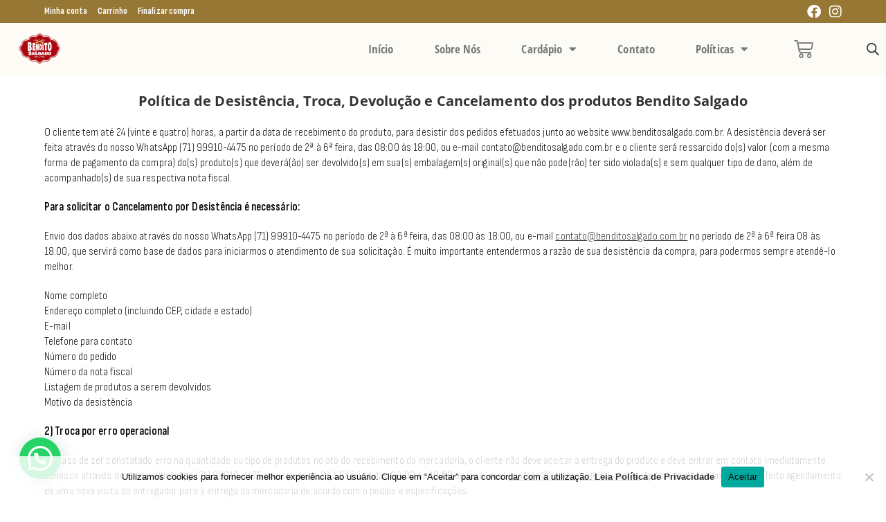

--- FILE ---
content_type: text/html; charset=UTF-8
request_url: https://benditosalgado.com.br/politica-de-desistencia-troca-devolucao-e-cancelamento-dos-produtos-bendito-salgado/
body_size: 35481
content:
<!DOCTYPE html>
<html class="html" lang="pt-BR">
<head>
	<meta charset="UTF-8">
	<link rel="profile" href="https://gmpg.org/xfn/11">

	<title>Política de Desistência, Troca, Devolução e Cancelamento dos produtos Bendito Salgado &#8211; Bendito Salgado</title>
<meta name='robots' content='max-image-preview:large' />

<!-- Google Tag Manager by PYS -->
    <script data-cfasync="false" data-pagespeed-no-defer>
	    window.dataLayerPYS = window.dataLayerPYS || [];
	</script>
<!-- End Google Tag Manager by PYS -->
<!-- Google Tag Manager for WordPress by gtm4wp.com -->
<script data-cfasync="false" data-pagespeed-no-defer>
	var gtm4wp_datalayer_name = "dataLayer";
	var dataLayer = dataLayer || [];
	const gtm4wp_use_sku_instead = 1;
	const gtm4wp_currency = 'BRL';
	const gtm4wp_product_per_impression = 10;
	const gtm4wp_clear_ecommerce = false;
	const gtm4wp_datalayer_max_timeout = 2000;
</script>
<!-- End Google Tag Manager for WordPress by gtm4wp.com --><meta name="viewport" content="width=device-width, initial-scale=1"><link rel='dns-prefetch' href='//fonts.googleapis.com' />
<link rel="alternate" title="oEmbed (JSON)" type="application/json+oembed" href="https://benditosalgado.com.br/wp-json/oembed/1.0/embed?url=https%3A%2F%2Fbenditosalgado.com.br%2Fpolitica-de-desistencia-troca-devolucao-e-cancelamento-dos-produtos-bendito-salgado%2F" />
<link rel="alternate" title="oEmbed (XML)" type="text/xml+oembed" href="https://benditosalgado.com.br/wp-json/oembed/1.0/embed?url=https%3A%2F%2Fbenditosalgado.com.br%2Fpolitica-de-desistencia-troca-devolucao-e-cancelamento-dos-produtos-bendito-salgado%2F&#038;format=xml" />
<style id='wp-img-auto-sizes-contain-inline-css'>
img:is([sizes=auto i],[sizes^="auto," i]){contain-intrinsic-size:3000px 1500px}
/*# sourceURL=wp-img-auto-sizes-contain-inline-css */
</style>
<link rel='stylesheet' id='delivery-date-block-frontend-css' href='https://benditosalgado.com.br/wp-content/plugins/order-delivery-date/build/style-index.css?ver=3a9b96fe35fefe2555f4' media='all' />
<style id='wp-emoji-styles-inline-css'>

	img.wp-smiley, img.emoji {
		display: inline !important;
		border: none !important;
		box-shadow: none !important;
		height: 1em !important;
		width: 1em !important;
		margin: 0 0.07em !important;
		vertical-align: -0.1em !important;
		background: none !important;
		padding: 0 !important;
	}
/*# sourceURL=wp-emoji-styles-inline-css */
</style>
<link rel='stylesheet' id='wp-block-library-css' href='https://benditosalgado.com.br/wp-includes/css/dist/block-library/style.min.css?ver=6.9' media='all' />
<style id='wp-block-library-theme-inline-css'>
.wp-block-audio :where(figcaption){color:#555;font-size:13px;text-align:center}.is-dark-theme .wp-block-audio :where(figcaption){color:#ffffffa6}.wp-block-audio{margin:0 0 1em}.wp-block-code{border:1px solid #ccc;border-radius:4px;font-family:Menlo,Consolas,monaco,monospace;padding:.8em 1em}.wp-block-embed :where(figcaption){color:#555;font-size:13px;text-align:center}.is-dark-theme .wp-block-embed :where(figcaption){color:#ffffffa6}.wp-block-embed{margin:0 0 1em}.blocks-gallery-caption{color:#555;font-size:13px;text-align:center}.is-dark-theme .blocks-gallery-caption{color:#ffffffa6}:root :where(.wp-block-image figcaption){color:#555;font-size:13px;text-align:center}.is-dark-theme :root :where(.wp-block-image figcaption){color:#ffffffa6}.wp-block-image{margin:0 0 1em}.wp-block-pullquote{border-bottom:4px solid;border-top:4px solid;color:currentColor;margin-bottom:1.75em}.wp-block-pullquote :where(cite),.wp-block-pullquote :where(footer),.wp-block-pullquote__citation{color:currentColor;font-size:.8125em;font-style:normal;text-transform:uppercase}.wp-block-quote{border-left:.25em solid;margin:0 0 1.75em;padding-left:1em}.wp-block-quote cite,.wp-block-quote footer{color:currentColor;font-size:.8125em;font-style:normal;position:relative}.wp-block-quote:where(.has-text-align-right){border-left:none;border-right:.25em solid;padding-left:0;padding-right:1em}.wp-block-quote:where(.has-text-align-center){border:none;padding-left:0}.wp-block-quote.is-large,.wp-block-quote.is-style-large,.wp-block-quote:where(.is-style-plain){border:none}.wp-block-search .wp-block-search__label{font-weight:700}.wp-block-search__button{border:1px solid #ccc;padding:.375em .625em}:where(.wp-block-group.has-background){padding:1.25em 2.375em}.wp-block-separator.has-css-opacity{opacity:.4}.wp-block-separator{border:none;border-bottom:2px solid;margin-left:auto;margin-right:auto}.wp-block-separator.has-alpha-channel-opacity{opacity:1}.wp-block-separator:not(.is-style-wide):not(.is-style-dots){width:100px}.wp-block-separator.has-background:not(.is-style-dots){border-bottom:none;height:1px}.wp-block-separator.has-background:not(.is-style-wide):not(.is-style-dots){height:2px}.wp-block-table{margin:0 0 1em}.wp-block-table td,.wp-block-table th{word-break:normal}.wp-block-table :where(figcaption){color:#555;font-size:13px;text-align:center}.is-dark-theme .wp-block-table :where(figcaption){color:#ffffffa6}.wp-block-video :where(figcaption){color:#555;font-size:13px;text-align:center}.is-dark-theme .wp-block-video :where(figcaption){color:#ffffffa6}.wp-block-video{margin:0 0 1em}:root :where(.wp-block-template-part.has-background){margin-bottom:0;margin-top:0;padding:1.25em 2.375em}
/*# sourceURL=/wp-includes/css/dist/block-library/theme.min.css */
</style>
<style id='classic-theme-styles-inline-css'>
/*! This file is auto-generated */
.wp-block-button__link{color:#fff;background-color:#32373c;border-radius:9999px;box-shadow:none;text-decoration:none;padding:calc(.667em + 2px) calc(1.333em + 2px);font-size:1.125em}.wp-block-file__button{background:#32373c;color:#fff;text-decoration:none}
/*# sourceURL=/wp-includes/css/classic-themes.min.css */
</style>
<style id='joinchat-button-style-inline-css'>
.wp-block-joinchat-button{border:none!important;text-align:center}.wp-block-joinchat-button figure{display:table;margin:0 auto;padding:0}.wp-block-joinchat-button figcaption{font:normal normal 400 .6em/2em var(--wp--preset--font-family--system-font,sans-serif);margin:0;padding:0}.wp-block-joinchat-button .joinchat-button__qr{background-color:#fff;border:6px solid #25d366;border-radius:30px;box-sizing:content-box;display:block;height:200px;margin:auto;overflow:hidden;padding:10px;width:200px}.wp-block-joinchat-button .joinchat-button__qr canvas,.wp-block-joinchat-button .joinchat-button__qr img{display:block;margin:auto}.wp-block-joinchat-button .joinchat-button__link{align-items:center;background-color:#25d366;border:6px solid #25d366;border-radius:30px;display:inline-flex;flex-flow:row nowrap;justify-content:center;line-height:1.25em;margin:0 auto;text-decoration:none}.wp-block-joinchat-button .joinchat-button__link:before{background:transparent var(--joinchat-ico) no-repeat center;background-size:100%;content:"";display:block;height:1.5em;margin:-.75em .75em -.75em 0;width:1.5em}.wp-block-joinchat-button figure+.joinchat-button__link{margin-top:10px}@media (orientation:landscape)and (min-height:481px),(orientation:portrait)and (min-width:481px){.wp-block-joinchat-button.joinchat-button--qr-only figure+.joinchat-button__link{display:none}}@media (max-width:480px),(orientation:landscape)and (max-height:480px){.wp-block-joinchat-button figure{display:none}}

/*# sourceURL=https://benditosalgado.com.br/wp-content/plugins/creame-whatsapp-me/gutenberg/build/style-index.css */
</style>
<style id='global-styles-inline-css'>
:root{--wp--preset--aspect-ratio--square: 1;--wp--preset--aspect-ratio--4-3: 4/3;--wp--preset--aspect-ratio--3-4: 3/4;--wp--preset--aspect-ratio--3-2: 3/2;--wp--preset--aspect-ratio--2-3: 2/3;--wp--preset--aspect-ratio--16-9: 16/9;--wp--preset--aspect-ratio--9-16: 9/16;--wp--preset--color--black: #000000;--wp--preset--color--cyan-bluish-gray: #abb8c3;--wp--preset--color--white: #ffffff;--wp--preset--color--pale-pink: #f78da7;--wp--preset--color--vivid-red: #cf2e2e;--wp--preset--color--luminous-vivid-orange: #ff6900;--wp--preset--color--luminous-vivid-amber: #fcb900;--wp--preset--color--light-green-cyan: #7bdcb5;--wp--preset--color--vivid-green-cyan: #00d084;--wp--preset--color--pale-cyan-blue: #8ed1fc;--wp--preset--color--vivid-cyan-blue: #0693e3;--wp--preset--color--vivid-purple: #9b51e0;--wp--preset--gradient--vivid-cyan-blue-to-vivid-purple: linear-gradient(135deg,rgb(6,147,227) 0%,rgb(155,81,224) 100%);--wp--preset--gradient--light-green-cyan-to-vivid-green-cyan: linear-gradient(135deg,rgb(122,220,180) 0%,rgb(0,208,130) 100%);--wp--preset--gradient--luminous-vivid-amber-to-luminous-vivid-orange: linear-gradient(135deg,rgb(252,185,0) 0%,rgb(255,105,0) 100%);--wp--preset--gradient--luminous-vivid-orange-to-vivid-red: linear-gradient(135deg,rgb(255,105,0) 0%,rgb(207,46,46) 100%);--wp--preset--gradient--very-light-gray-to-cyan-bluish-gray: linear-gradient(135deg,rgb(238,238,238) 0%,rgb(169,184,195) 100%);--wp--preset--gradient--cool-to-warm-spectrum: linear-gradient(135deg,rgb(74,234,220) 0%,rgb(151,120,209) 20%,rgb(207,42,186) 40%,rgb(238,44,130) 60%,rgb(251,105,98) 80%,rgb(254,248,76) 100%);--wp--preset--gradient--blush-light-purple: linear-gradient(135deg,rgb(255,206,236) 0%,rgb(152,150,240) 100%);--wp--preset--gradient--blush-bordeaux: linear-gradient(135deg,rgb(254,205,165) 0%,rgb(254,45,45) 50%,rgb(107,0,62) 100%);--wp--preset--gradient--luminous-dusk: linear-gradient(135deg,rgb(255,203,112) 0%,rgb(199,81,192) 50%,rgb(65,88,208) 100%);--wp--preset--gradient--pale-ocean: linear-gradient(135deg,rgb(255,245,203) 0%,rgb(182,227,212) 50%,rgb(51,167,181) 100%);--wp--preset--gradient--electric-grass: linear-gradient(135deg,rgb(202,248,128) 0%,rgb(113,206,126) 100%);--wp--preset--gradient--midnight: linear-gradient(135deg,rgb(2,3,129) 0%,rgb(40,116,252) 100%);--wp--preset--font-size--small: 13px;--wp--preset--font-size--medium: 20px;--wp--preset--font-size--large: 36px;--wp--preset--font-size--x-large: 42px;--wp--preset--spacing--20: 0.44rem;--wp--preset--spacing--30: 0.67rem;--wp--preset--spacing--40: 1rem;--wp--preset--spacing--50: 1.5rem;--wp--preset--spacing--60: 2.25rem;--wp--preset--spacing--70: 3.38rem;--wp--preset--spacing--80: 5.06rem;--wp--preset--shadow--natural: 6px 6px 9px rgba(0, 0, 0, 0.2);--wp--preset--shadow--deep: 12px 12px 50px rgba(0, 0, 0, 0.4);--wp--preset--shadow--sharp: 6px 6px 0px rgba(0, 0, 0, 0.2);--wp--preset--shadow--outlined: 6px 6px 0px -3px rgb(255, 255, 255), 6px 6px rgb(0, 0, 0);--wp--preset--shadow--crisp: 6px 6px 0px rgb(0, 0, 0);}:where(.is-layout-flex){gap: 0.5em;}:where(.is-layout-grid){gap: 0.5em;}body .is-layout-flex{display: flex;}.is-layout-flex{flex-wrap: wrap;align-items: center;}.is-layout-flex > :is(*, div){margin: 0;}body .is-layout-grid{display: grid;}.is-layout-grid > :is(*, div){margin: 0;}:where(.wp-block-columns.is-layout-flex){gap: 2em;}:where(.wp-block-columns.is-layout-grid){gap: 2em;}:where(.wp-block-post-template.is-layout-flex){gap: 1.25em;}:where(.wp-block-post-template.is-layout-grid){gap: 1.25em;}.has-black-color{color: var(--wp--preset--color--black) !important;}.has-cyan-bluish-gray-color{color: var(--wp--preset--color--cyan-bluish-gray) !important;}.has-white-color{color: var(--wp--preset--color--white) !important;}.has-pale-pink-color{color: var(--wp--preset--color--pale-pink) !important;}.has-vivid-red-color{color: var(--wp--preset--color--vivid-red) !important;}.has-luminous-vivid-orange-color{color: var(--wp--preset--color--luminous-vivid-orange) !important;}.has-luminous-vivid-amber-color{color: var(--wp--preset--color--luminous-vivid-amber) !important;}.has-light-green-cyan-color{color: var(--wp--preset--color--light-green-cyan) !important;}.has-vivid-green-cyan-color{color: var(--wp--preset--color--vivid-green-cyan) !important;}.has-pale-cyan-blue-color{color: var(--wp--preset--color--pale-cyan-blue) !important;}.has-vivid-cyan-blue-color{color: var(--wp--preset--color--vivid-cyan-blue) !important;}.has-vivid-purple-color{color: var(--wp--preset--color--vivid-purple) !important;}.has-black-background-color{background-color: var(--wp--preset--color--black) !important;}.has-cyan-bluish-gray-background-color{background-color: var(--wp--preset--color--cyan-bluish-gray) !important;}.has-white-background-color{background-color: var(--wp--preset--color--white) !important;}.has-pale-pink-background-color{background-color: var(--wp--preset--color--pale-pink) !important;}.has-vivid-red-background-color{background-color: var(--wp--preset--color--vivid-red) !important;}.has-luminous-vivid-orange-background-color{background-color: var(--wp--preset--color--luminous-vivid-orange) !important;}.has-luminous-vivid-amber-background-color{background-color: var(--wp--preset--color--luminous-vivid-amber) !important;}.has-light-green-cyan-background-color{background-color: var(--wp--preset--color--light-green-cyan) !important;}.has-vivid-green-cyan-background-color{background-color: var(--wp--preset--color--vivid-green-cyan) !important;}.has-pale-cyan-blue-background-color{background-color: var(--wp--preset--color--pale-cyan-blue) !important;}.has-vivid-cyan-blue-background-color{background-color: var(--wp--preset--color--vivid-cyan-blue) !important;}.has-vivid-purple-background-color{background-color: var(--wp--preset--color--vivid-purple) !important;}.has-black-border-color{border-color: var(--wp--preset--color--black) !important;}.has-cyan-bluish-gray-border-color{border-color: var(--wp--preset--color--cyan-bluish-gray) !important;}.has-white-border-color{border-color: var(--wp--preset--color--white) !important;}.has-pale-pink-border-color{border-color: var(--wp--preset--color--pale-pink) !important;}.has-vivid-red-border-color{border-color: var(--wp--preset--color--vivid-red) !important;}.has-luminous-vivid-orange-border-color{border-color: var(--wp--preset--color--luminous-vivid-orange) !important;}.has-luminous-vivid-amber-border-color{border-color: var(--wp--preset--color--luminous-vivid-amber) !important;}.has-light-green-cyan-border-color{border-color: var(--wp--preset--color--light-green-cyan) !important;}.has-vivid-green-cyan-border-color{border-color: var(--wp--preset--color--vivid-green-cyan) !important;}.has-pale-cyan-blue-border-color{border-color: var(--wp--preset--color--pale-cyan-blue) !important;}.has-vivid-cyan-blue-border-color{border-color: var(--wp--preset--color--vivid-cyan-blue) !important;}.has-vivid-purple-border-color{border-color: var(--wp--preset--color--vivid-purple) !important;}.has-vivid-cyan-blue-to-vivid-purple-gradient-background{background: var(--wp--preset--gradient--vivid-cyan-blue-to-vivid-purple) !important;}.has-light-green-cyan-to-vivid-green-cyan-gradient-background{background: var(--wp--preset--gradient--light-green-cyan-to-vivid-green-cyan) !important;}.has-luminous-vivid-amber-to-luminous-vivid-orange-gradient-background{background: var(--wp--preset--gradient--luminous-vivid-amber-to-luminous-vivid-orange) !important;}.has-luminous-vivid-orange-to-vivid-red-gradient-background{background: var(--wp--preset--gradient--luminous-vivid-orange-to-vivid-red) !important;}.has-very-light-gray-to-cyan-bluish-gray-gradient-background{background: var(--wp--preset--gradient--very-light-gray-to-cyan-bluish-gray) !important;}.has-cool-to-warm-spectrum-gradient-background{background: var(--wp--preset--gradient--cool-to-warm-spectrum) !important;}.has-blush-light-purple-gradient-background{background: var(--wp--preset--gradient--blush-light-purple) !important;}.has-blush-bordeaux-gradient-background{background: var(--wp--preset--gradient--blush-bordeaux) !important;}.has-luminous-dusk-gradient-background{background: var(--wp--preset--gradient--luminous-dusk) !important;}.has-pale-ocean-gradient-background{background: var(--wp--preset--gradient--pale-ocean) !important;}.has-electric-grass-gradient-background{background: var(--wp--preset--gradient--electric-grass) !important;}.has-midnight-gradient-background{background: var(--wp--preset--gradient--midnight) !important;}.has-small-font-size{font-size: var(--wp--preset--font-size--small) !important;}.has-medium-font-size{font-size: var(--wp--preset--font-size--medium) !important;}.has-large-font-size{font-size: var(--wp--preset--font-size--large) !important;}.has-x-large-font-size{font-size: var(--wp--preset--font-size--x-large) !important;}
:where(.wp-block-post-template.is-layout-flex){gap: 1.25em;}:where(.wp-block-post-template.is-layout-grid){gap: 1.25em;}
:where(.wp-block-term-template.is-layout-flex){gap: 1.25em;}:where(.wp-block-term-template.is-layout-grid){gap: 1.25em;}
:where(.wp-block-columns.is-layout-flex){gap: 2em;}:where(.wp-block-columns.is-layout-grid){gap: 2em;}
:root :where(.wp-block-pullquote){font-size: 1.5em;line-height: 1.6;}
/*# sourceURL=global-styles-inline-css */
</style>
<link rel='stylesheet' id='cookie-notice-front-css' href='https://benditosalgado.com.br/wp-content/plugins/cookie-notice/css/front.min.css?ver=2.5.11' media='all' />
<style id='woocommerce-inline-inline-css'>
.woocommerce form .form-row .required { visibility: visible; }
/*# sourceURL=woocommerce-inline-inline-css */
</style>
<link rel='stylesheet' id='dgwt-wcas-style-css' href='https://benditosalgado.com.br/wp-content/plugins/ajax-search-for-woocommerce-premium/assets/css/style.min.css?ver=1.31.0' media='all' />
<link rel='stylesheet' id='oceanwp-woo-mini-cart-css' href='https://benditosalgado.com.br/wp-content/themes/oceanwp/assets/css/woo/woo-mini-cart.min.css?ver=6.9' media='all' />
<link rel='stylesheet' id='font-awesome-css' href='https://benditosalgado.com.br/wp-content/themes/oceanwp/assets/fonts/fontawesome/css/all.min.css?ver=6.7.2' media='all' />
<link rel='stylesheet' id='simple-line-icons-css' href='https://benditosalgado.com.br/wp-content/themes/oceanwp/assets/css/third/simple-line-icons.min.css?ver=2.4.0' media='all' />
<link rel='stylesheet' id='oceanwp-style-css' href='https://benditosalgado.com.br/wp-content/themes/oceanwp/assets/css/style.min.css?ver=1.8.1.1650985889' media='all' />
<link rel='stylesheet' id='oceanwp-google-font-sofia-sans-condensed-css' href='//fonts.googleapis.com/css?family=Sofia+Sans+Condensed%3A100%2C200%2C300%2C400%2C500%2C600%2C700%2C800%2C900%2C100i%2C200i%2C300i%2C400i%2C500i%2C600i%2C700i%2C800i%2C900i&#038;subset=latin&#038;display=swap&#038;ver=6.9' media='all' />
<link rel='stylesheet' id='oceanwp-google-font-open-sans-css' href='//fonts.googleapis.com/css?family=Open+Sans%3A100%2C200%2C300%2C400%2C500%2C600%2C700%2C800%2C900%2C100i%2C200i%2C300i%2C400i%2C500i%2C600i%2C700i%2C800i%2C900i&#038;subset=latin&#038;display=swap&#038;ver=6.9' media='all' />
<link rel='stylesheet' id='oceanwp-google-font-roboto-condensed-css' href='//fonts.googleapis.com/css?family=Roboto+Condensed%3A100%2C200%2C300%2C400%2C500%2C600%2C700%2C800%2C900%2C100i%2C200i%2C300i%2C400i%2C500i%2C600i%2C700i%2C800i%2C900i&#038;subset=latin&#038;display=swap&#038;ver=6.9' media='all' />
<link rel='stylesheet' id='elementor-frontend-css' href='https://benditosalgado.com.br/wp-content/plugins/elementor/assets/css/frontend.min.css?ver=3.34.0' media='all' />
<link rel='stylesheet' id='widget-image-css' href='https://benditosalgado.com.br/wp-content/plugins/elementor/assets/css/widget-image.min.css?ver=3.34.0' media='all' />
<link rel='stylesheet' id='widget-nav-menu-css' href='https://benditosalgado.com.br/wp-content/plugins/elementor-pro/assets/css/widget-nav-menu.min.css?ver=3.28.2' media='all' />
<link rel='stylesheet' id='widget-woocommerce-menu-cart-css' href='https://benditosalgado.com.br/wp-content/plugins/elementor-pro/assets/css/widget-woocommerce-menu-cart.min.css?ver=3.28.2' media='all' />
<link rel='stylesheet' id='widget-social-icons-css' href='https://benditosalgado.com.br/wp-content/plugins/elementor/assets/css/widget-social-icons.min.css?ver=3.34.0' media='all' />
<link rel='stylesheet' id='e-apple-webkit-css' href='https://benditosalgado.com.br/wp-content/plugins/elementor/assets/css/conditionals/apple-webkit.min.css?ver=3.34.0' media='all' />
<link rel='stylesheet' id='widget-icon-list-css' href='https://benditosalgado.com.br/wp-content/plugins/elementor/assets/css/widget-icon-list.min.css?ver=3.34.0' media='all' />
<link rel='stylesheet' id='widget-heading-css' href='https://benditosalgado.com.br/wp-content/plugins/elementor/assets/css/widget-heading.min.css?ver=3.34.0' media='all' />
<link rel='stylesheet' id='elementor-icons-css' href='https://benditosalgado.com.br/wp-content/plugins/elementor/assets/lib/eicons/css/elementor-icons.min.css?ver=5.45.0' media='all' />
<link rel='stylesheet' id='elementor-post-89-css' href='https://benditosalgado.com.br/wp-content/uploads/elementor/css/post-89.css?ver=1767622142' media='all' />
<link rel='stylesheet' id='font-awesome-5-all-css' href='https://benditosalgado.com.br/wp-content/plugins/elementor/assets/lib/font-awesome/css/all.min.css?ver=3.34.0' media='all' />
<link rel='stylesheet' id='font-awesome-4-shim-css' href='https://benditosalgado.com.br/wp-content/plugins/elementor/assets/lib/font-awesome/css/v4-shims.min.css?ver=3.34.0' media='all' />
<link rel='stylesheet' id='elementor-post-60404-css' href='https://benditosalgado.com.br/wp-content/uploads/elementor/css/post-60404.css?ver=1767622142' media='all' />
<link rel='stylesheet' id='elementor-post-68011-css' href='https://benditosalgado.com.br/wp-content/uploads/elementor/css/post-68011.css?ver=1767622142' media='all' />
<link rel='stylesheet' id='wcpa-frontend-css' href='https://benditosalgado.com.br/wp-content/plugins/woo-custom-product-addons-pro/assets/css/style_1.css?ver=5.3.1' media='all' />
<link rel='stylesheet' id='oceanwp-woocommerce-css' href='https://benditosalgado.com.br/wp-content/themes/oceanwp/assets/css/woo/woocommerce.min.css?ver=6.9' media='all' />
<link rel='stylesheet' id='oceanwp-woo-star-font-css' href='https://benditosalgado.com.br/wp-content/themes/oceanwp/assets/css/woo/woo-star-font.min.css?ver=6.9' media='all' />
<link rel='stylesheet' id='pedido-minimo-custom-styles-css' href='https://benditosalgado.com.br/wp-content/plugins/wc-pedido-minimo/inc/assets/css/styles.css?ver=6.9' media='all' />
<link rel='stylesheet' id='elementor-gf-local-opensans-css' href='https://benditosalgado.com.br/wp-content/uploads/elementor/google-fonts/css/opensans.css?ver=1742835627' media='all' />
<link rel='stylesheet' id='elementor-icons-shared-0-css' href='https://benditosalgado.com.br/wp-content/plugins/elementor/assets/lib/font-awesome/css/fontawesome.min.css?ver=5.15.3' media='all' />
<link rel='stylesheet' id='elementor-icons-fa-solid-css' href='https://benditosalgado.com.br/wp-content/plugins/elementor/assets/lib/font-awesome/css/solid.min.css?ver=5.15.3' media='all' />
<link rel='stylesheet' id='elementor-icons-fa-brands-css' href='https://benditosalgado.com.br/wp-content/plugins/elementor/assets/lib/font-awesome/css/brands.min.css?ver=5.15.3' media='all' />
<script src="https://benditosalgado.com.br/wp-includes/js/jquery/jquery.min.js?ver=3.7.1" id="jquery-core-js"></script>
<script src="https://benditosalgado.com.br/wp-includes/js/jquery/jquery-migrate.min.js?ver=3.4.1" id="jquery-migrate-js"></script>
<script id="cookie-notice-front-js-before">
var cnArgs = {"ajaxUrl":"https:\/\/benditosalgado.com.br\/wp-admin\/admin-ajax.php","nonce":"85b377c2c5","hideEffect":"fade","position":"bottom","onScroll":false,"onScrollOffset":100,"onClick":false,"cookieName":"cookie_notice_accepted","cookieTime":2592000,"cookieTimeRejected":2592000,"globalCookie":false,"redirection":false,"cache":false,"revokeCookies":false,"revokeCookiesOpt":"automatic"};

//# sourceURL=cookie-notice-front-js-before
</script>
<script src="https://benditosalgado.com.br/wp-content/plugins/cookie-notice/js/front.min.js?ver=2.5.11" id="cookie-notice-front-js"></script>
<script src="https://benditosalgado.com.br/wp-content/plugins/woocommerce/assets/js/jquery-blockui/jquery.blockUI.min.js?ver=2.7.0-wc.10.4.3" id="wc-jquery-blockui-js" defer data-wp-strategy="defer"></script>
<script id="wc-add-to-cart-js-extra">
var wc_add_to_cart_params = {"ajax_url":"/wp-admin/admin-ajax.php","wc_ajax_url":"/?wc-ajax=%%endpoint%%","i18n_view_cart":"Inclu\u00eddo no\ud83d\uded2(Ver)","cart_url":"https://benditosalgado.com.br/carrinho/","is_cart":"","cart_redirect_after_add":"no"};
//# sourceURL=wc-add-to-cart-js-extra
</script>
<script src="https://benditosalgado.com.br/wp-content/plugins/woocommerce/assets/js/frontend/add-to-cart.min.js?ver=10.4.3" id="wc-add-to-cart-js" defer data-wp-strategy="defer"></script>
<script src="https://benditosalgado.com.br/wp-content/plugins/woocommerce/assets/js/js-cookie/js.cookie.min.js?ver=2.1.4-wc.10.4.3" id="wc-js-cookie-js" defer data-wp-strategy="defer"></script>
<script id="woocommerce-js-extra">
var woocommerce_params = {"ajax_url":"/wp-admin/admin-ajax.php","wc_ajax_url":"/?wc-ajax=%%endpoint%%","i18n_password_show":"Mostrar senha","i18n_password_hide":"Ocultar senha"};
//# sourceURL=woocommerce-js-extra
</script>
<script src="https://benditosalgado.com.br/wp-content/plugins/woocommerce/assets/js/frontend/woocommerce.min.js?ver=10.4.3" id="woocommerce-js" defer data-wp-strategy="defer"></script>
<script src="https://benditosalgado.com.br/wp-content/plugins/elementor/assets/lib/font-awesome/js/v4-shims.min.js?ver=3.34.0" id="font-awesome-4-shim-js"></script>
<script id="wc-cart-fragments-js-extra">
var wc_cart_fragments_params = {"ajax_url":"/wp-admin/admin-ajax.php","wc_ajax_url":"/?wc-ajax=%%endpoint%%","cart_hash_key":"wc_cart_hash_debfceb033321c978f84e367c549d53d","fragment_name":"wc_fragments_debfceb033321c978f84e367c549d53d","request_timeout":"5000"};
//# sourceURL=wc-cart-fragments-js-extra
</script>
<script src="https://benditosalgado.com.br/wp-content/plugins/woocommerce/assets/js/frontend/cart-fragments.min.js?ver=10.4.3" id="wc-cart-fragments-js" defer data-wp-strategy="defer"></script>
<script src="https://benditosalgado.com.br/wp-content/plugins/order-delivery-date/assets/js/tyche.js?ver=12.12.0" id="orddd_tyche-js"></script>
<link rel="https://api.w.org/" href="https://benditosalgado.com.br/wp-json/" /><link rel="alternate" title="JSON" type="application/json" href="https://benditosalgado.com.br/wp-json/wp/v2/pages/7737" /><link rel="EditURI" type="application/rsd+xml" title="RSD" href="https://benditosalgado.com.br/xmlrpc.php?rsd" />

<link rel="canonical" href="https://benditosalgado.com.br/politica-de-desistencia-troca-devolucao-e-cancelamento-dos-produtos-bendito-salgado/" />
<link rel='shortlink' href='https://benditosalgado.com.br/?p=7737' />
<style type="text/css">
span.wcmmq_prefix {
    float: left;
    padding: 10px;
    margin: 0;
}
</style>

<!-- Google Tag Manager for WordPress by gtm4wp.com -->
<!-- GTM Container placement set to automatic -->
<script data-cfasync="false" data-pagespeed-no-defer>
	var dataLayer_content = {"pagePostType":"page","pagePostType2":"single-page","pagePostAuthor":"Ramon Sampaio","customerTotalOrders":0,"customerTotalOrderValue":0,"customerFirstName":"","customerLastName":"","customerBillingFirstName":"","customerBillingLastName":"","customerBillingCompany":"","customerBillingAddress1":"","customerBillingAddress2":"","customerBillingCity":"","customerBillingState":"","customerBillingPostcode":"","customerBillingCountry":"","customerBillingEmail":"","customerBillingEmailHash":"","customerBillingPhone":"","customerShippingFirstName":"","customerShippingLastName":"","customerShippingCompany":"","customerShippingAddress1":"","customerShippingAddress2":"","customerShippingCity":"","customerShippingState":"","customerShippingPostcode":"","customerShippingCountry":"","cartContent":{"totals":{"applied_coupons":[],"discount_total":0,"subtotal":0,"total":0},"items":[]}};
	dataLayer.push( dataLayer_content );
</script>
<script data-cfasync="false" data-pagespeed-no-defer>
(function(w,d,s,l,i){w[l]=w[l]||[];w[l].push({'gtm.start':
new Date().getTime(),event:'gtm.js'});var f=d.getElementsByTagName(s)[0],
j=d.createElement(s),dl=l!='dataLayer'?'&l='+l:'';j.async=true;j.src=
'//www.googletagmanager.com/gtm.js?id='+i+dl;f.parentNode.insertBefore(j,f);
})(window,document,'script','dataLayer','GTM-P63TKJC');
</script>
<!-- End Google Tag Manager for WordPress by gtm4wp.com -->		<style>
			.dgwt-wcas-ico-magnifier,.dgwt-wcas-ico-magnifier-handler{max-width:20px}.dgwt-wcas-search-wrapp{max-width:600px}.dgwt-wcas-search-wrapp .dgwt-wcas-sf-wrapp input[type=search].dgwt-wcas-search-input,.dgwt-wcas-search-wrapp .dgwt-wcas-sf-wrapp input[type=search].dgwt-wcas-search-input:hover,.dgwt-wcas-search-wrapp .dgwt-wcas-sf-wrapp input[type=search].dgwt-wcas-search-input:focus{background-color:#fff;color:#5b5b5b}.dgwt-wcas-sf-wrapp input[type=search].dgwt-wcas-search-input::placeholder{color:#5b5b5b;opacity:.3}.dgwt-wcas-sf-wrapp input[type=search].dgwt-wcas-search-input::-webkit-input-placeholder{color:#5b5b5b;opacity:.3}.dgwt-wcas-sf-wrapp input[type=search].dgwt-wcas-search-input:-moz-placeholder{color:#5b5b5b;opacity:.3}.dgwt-wcas-sf-wrapp input[type=search].dgwt-wcas-search-input::-moz-placeholder{color:#5b5b5b;opacity:.3}.dgwt-wcas-sf-wrapp input[type=search].dgwt-wcas-search-input:-ms-input-placeholder{color:#5b5b5b}.dgwt-wcas-no-submit.dgwt-wcas-search-wrapp .dgwt-wcas-ico-magnifier path,.dgwt-wcas-search-wrapp .dgwt-wcas-close path{fill:#5b5b5b}.dgwt-wcas-loader-circular-path{stroke:#5b5b5b}.dgwt-wcas-preloader{opacity:.6}.dgwt-wcas-suggestions-wrapp *,.dgwt-wcas-details-wrapp *,.dgwt-wcas-sd,.dgwt-wcas-suggestion *{color:#000}.dgwt-wcas-search-icon{color:#3a3a3a}.dgwt-wcas-search-icon path{fill:#3a3a3a}		</style>
			<noscript><style>.woocommerce-product-gallery{ opacity: 1 !important; }</style></noscript>
	<meta name="generator" content="Elementor 3.34.0; features: additional_custom_breakpoints; settings: css_print_method-external, google_font-enabled, font_display-auto">
<meta name="facebook-domain-verification" content="yofgoeuzykifmn342r5qx1900g8oho" />
<meta name="google-site-verification" content="tknUpP55SRbqgWDdsEY_0HvYpxMojOjX-D0LijNcGeY" />

<meta name="google-site-verification" content="Gca5iBPthwvqMKvO5JVxGhfFGiVoz_e8r7xU3P0VVFM" />
			<style>
				.e-con.e-parent:nth-of-type(n+4):not(.e-lazyloaded):not(.e-no-lazyload),
				.e-con.e-parent:nth-of-type(n+4):not(.e-lazyloaded):not(.e-no-lazyload) * {
					background-image: none !important;
				}
				@media screen and (max-height: 1024px) {
					.e-con.e-parent:nth-of-type(n+3):not(.e-lazyloaded):not(.e-no-lazyload),
					.e-con.e-parent:nth-of-type(n+3):not(.e-lazyloaded):not(.e-no-lazyload) * {
						background-image: none !important;
					}
				}
				@media screen and (max-height: 640px) {
					.e-con.e-parent:nth-of-type(n+2):not(.e-lazyloaded):not(.e-no-lazyload),
					.e-con.e-parent:nth-of-type(n+2):not(.e-lazyloaded):not(.e-no-lazyload) * {
						background-image: none !important;
					}
				}
			</style>
			<style>:root{  --wcpasectiontitlesize:14px;   --wcpalabelsize:14px;   --wcpadescsize:13px;   --wcpaerrorsize:13px;   --wcpalabelweight:normal;   --wcpadescweight:normal;   --wcpaborderwidth:1px;   --wcpaborderradius:6px;   --wcpainputheight:45px;   --wcpachecklabelsize:14px;   --wcpacheckborderwidth:1px;   --wcpacheckwidth:20px;   --wcpacheckheight:20px;   --wcpacheckborderradius:4px;   --wcpacheckbuttonradius:5px;   --wcpacheckbuttonborder:2px;   --wcpaqtywidth:100px;   --wcpaqtyheight:45px;   --wcpaqtyradius:6px; }:root{  --wcpasectiontitlecolor:#4A4A4A;   --wcpasectiontitlebg:rgba(238,238,238,0.28);   --wcpalinecolor:#Bebebe;   --wcpabuttoncolor:#3340d3;   --wcpalabelcolor:#424242;   --wcpadesccolor:#797979;   --wcpabordercolor:#c6d0e9;   --wcpabordercolorfocus:#3561f3;   --wcpainputbgcolor:#FFFFFF;   --wcpainputcolor:#5d5d5d;   --wcpachecklabelcolor:#4a4a4a;   --wcpacheckbgcolor:#3340d3;   --wcpacheckbordercolor:#B9CBE3;   --wcpachecktickcolor:#ffffff;   --wcparadiobgcolor:#3340d3;   --wcparadiobordercolor:#B9CBE3;   --wcparadioselbordercolor:#3340d3;   --wcpabuttontextcolor:#ffffff;   --wcpaerrorcolor:#F55050;   --wcpacheckbuttoncolor:#CAE2F9;   --wcpacheckbuttonbordercolor:#EEEEEE;   --wcpacheckbuttonselectioncolor:#CECECE;   --wcpaimageselectionoutline:#3340d3;   --wcpaimagetickbg:#2649FF;   --wcpaimagetickcolor:#FFFFFF;   --wcpaimagetickborder:#FFFFFF;   --wcpaimagemagnifierbg:#2649FF;   --wcpaimagemagnifiercolor:#ffffff;   --wcpaimagemagnifierborder:#FFFFFF;   --wcpaimageselectionshadow:rgba(0,0,0,0.25);   --wcpachecktogglebg:#CAE2F9;   --wcpachecktogglecirclecolor:#FFFFFF;   --wcpachecktogglebgactive:#BADA55;   --wcpaqtybuttoncolor:#EEEEEE;   --wcpaqtybuttonhovercolor:#DDDDDD;   --wcpaqtybuttontextcolor:#424242; }:root{  --wcpaleftlabelwidth:120px; }</style><link rel="icon" href="https://benditosalgado.com.br/wp-content/uploads/2022/08/cropped-ico-bendito-32x32.png" sizes="32x32" />
<link rel="icon" href="https://benditosalgado.com.br/wp-content/uploads/2022/08/cropped-ico-bendito-192x192.png" sizes="192x192" />
<link rel="apple-touch-icon" href="https://benditosalgado.com.br/wp-content/uploads/2022/08/cropped-ico-bendito-180x180.png" />
<meta name="msapplication-TileImage" content="https://benditosalgado.com.br/wp-content/uploads/2022/08/cropped-ico-bendito-270x270.png" />
		<style id="wp-custom-css">
			/* Mini cart Mobile fixed */.widget_shopping_cart_content .buttons{position:sticky;bottom:0;background:#fff;z-index:100}.woocommerce .widget_shopping_cart .total,.woocommerce.widget_shopping_cart .total{position:sticky;bottom:12%;z-index:100}/* Tirar from/a partir da frente do preço variável */span.ayudawp-prefix{display:none}.widget-title{font-size:13px;font-weight:600}.woocommerce ul.products li.product .button{background-color:#cb2027;color:#ffffff}.woocommerce ul.products li.product li.title a{font-size:14px;font-weight:600}.woocommerce ul.products li.product li.title a{font-size:13px;line-height:1.2}.content-area,.content-left-sidebar .content-area{margin-bottom:0}.woocommerce div.product .woocommerce-tabs{padding-top:0}.woocommerce div.product form.cart .variations{margin-bottom:0}.price,.amount{font-size:18px;font-weight:600}/* texto clique na imagem*/.woocommerce .term-description p:last-child{color:#8d734b;text-decoration:underline;font-size:18px;margin-bottom:-35px}.separate-layout #main #content-wrap{padding-top:3px}.woocommerce div.product form.cart .variations label{font-size:13px;margin-right:2px}/* bold no numero*/.woocommerce form input.qty[type="number"]{-moz-appearance:textfield;font-weight:bold}/* bold no ordenar*/span.theme-select.orderby{font-weight:600}/* bold no form checkout*/form input[type="text"],form input[type="password"],form input[type="email"],form input[type="url"],form input[type="date"],form input[type="month"],form input[type="time"],form input[type="datetime"],form input[type="datetime-local"],form input[type="week"],form input[type="number"],form input[type="search"],form input[type="tel"],form input[type="color"],form select,form textarea{font-family:arial;width:96%}input#woocommerce-product-search-field-1{width:60%}.woocommerce-product-search button[type='submit']{float:initial;margin-top:0}form.woocommerce-product-search{margin-left:5px;display:flex}.demo_store{font-size:18px;text-align:center;background-color:#23282d}span.optional{color:#fff}.orddd_lite_field_note{font-size:15px;font-weight:600}/*horario checkout*/.woocommerce .woocommerce-checkout #customer_details p.form-row label{margin:0 0 5px;display:inline;margin-right:20px}form input[type="checkbox"],form input[type="radio"]{margin-right:5px}/*fonte rodapé*/#footer-widgets .footer-box a{font-size:12px}/*Mini Cart*/#oceanwp-cart-sidebar-wrap .oceanwp-cart-sidebar{padding:5px 0 0}#oceanwp-cart-sidebar-wrap .divider{display:block;width:30px;height:0;background-color:rgba(0,0,0,0.1);margin:10px auto 0}.elementor-menu-cart__product.woocommerce-cart-form__cart-item.cart_item{padding-top:3px;padding-bottom:3px}.elementor-menu-cart__subtotal{padding-bottom:8px;padding-top:8px}/*espaço abaixo do logo no rodape mobile*/@media only screen and (max-width:959px) #footer-widgets .col{margin-bottom:0}@media only screen and (max-width:768px){/*Mini Cart*/.elementor-menu-cart__footer-buttons{display:flex;justify-content:center;grid-row-gap:1px;grid-column-gap:0;padding-top:0}a.elementor-button.elementor-button--view-cart.elementor-size-md{flex:1}a.elementor-button.elementor-button--checkout.elementor-size-md{flex:1;border-left:1px solid #fff}/*Show Search*/#searchform-drop-mobile{display:none;border-color:#977734;position:absolute;background-color:#fff;border-top:3px solid #977734;padding:6px 0 6px 6px;width:-webkit-fill-available;box-shadow:0 2px 7px rgba(0,0,0,0.1);transition:all 0.25s ease-in-out;z-index:10000;margin-left:-36%}/*Search Results*/.search-results article .thumbnail{display:block;min-width:80px;width:80px}.search-results article .search-entry-title{font-size:18px;margin:0 0 0;line-height:1.2}.search-entry-summary.clr{margin:-4% 0 -6%}.col:not(.slick-slide),.blog-entry{width:100% !important;margin-bottom:10px}}/*cor do aviso de valor mínimo*/ul.woocommerce-error{background-color:#601c1c;align-content}/*Valor Mínimo do Plugin Product Addons*/.wcpa_form_outer .wcpa_error_msg p{font-size:19px;font-weight:bold;color:#fff;padding:5px 10px;text-align:left;border:solid 2px;background-color:#e10202}/*Texto bold na confirmação do pagamento depois da finalização de compra*/p.woocommerce-notice.woocommerce-notice--success.woocommerce-thankyou-order-received{font-weight:600;line-height:26px}/*Tirar data na pag de confirmação do pedido*/li.woocommerce-order-overview__date.date{display:none}/*Tirar Celular Opcional p#billing_cellphone_field{display:none}*//*Alterar Cor de A partir de na página de produtos */.woocommerce div.product p.price{color:#bca073}/* by nil */.woocommerce ul.products li.product .woo-entry-inner{margin:0;border-radius:5px}.woocommerce ul.products li.product .woo-entry-inner li.image-wrap{margin-bottom:5px}.woocommerce ul.products li.product .woo-entry-inner li{margin-bottom:2px;line-height:1;min-height:3em;display:list-item}.woocommerce ul.products li.product li.title h2,.woocommerce ul.products li.product li.title a{line-height:1em;display:unset}.woocommerce ul.products li.product .price{font-weight:600;font-size:12px;line-height:0;text-transform:uppercase;line-height:1em!important;display:block!important}li.price-wrap{height:2.4em}.woocommerce ul.products li.product .price{line-height:1.2 !important}/*Tirar sacolinha do ver carrinho*/.added_to_cart:after{display:none}/*Tirar margin bottom da Oferta do Seguro Adicional na finalização de compra*/.wfob_wrap_start{margin-bottom:-11px}#a51ff51_field >label{font-size:90%}#a51ff51_field >label >span.woocommerce-Price-amount.amount >bdi{font-size:80%;color:gray;font-weight:normal}.orddd-checkout-fields{margin:0 0 15px 0}.woocommerce-additional-fields__field-wrapper{margin-top:-40px}/* RESET para limpar o lixo visual que o tema/plugins jogam */.woocommerce-NoticeGroup-checkout *{background:none !important;box-shadow:none !important;border:none !important}/* Caixa principal */.woocommerce-NoticeGroup-checkout{background:#5A0A0A;/* vinho escuro elegante */padding:24px 28px;border-left:6px solid #D7B77A;/* dourado */border-radius:6px;margin-bottom:30px;color:#F8F5EF !important;/* off-white */}/* UL de erros */.woocommerce-NoticeGroup-checkout ul{margin:0;padding:0}/* Cada item */.woocommerce-error li{list-style:none;padding:6px 0;margin:0;font-size:16px;color:#F8F5EF;display:flex;align-items:center}/* Ícone da lista — discreto e alinhado */.woocommerce-error li::before{content:"✖";color:#D7B77A;font-size:15px;font-weight:bold;margin-right:10px;display:inline-block}/* Remove aqueles quadrados gigantes que aparecem no seu print */.woocommerce-error span,.woocommerce-error strong{background:none !important;padding:0 !important;margin:0 !important;color:#F8F5EF !important;font-weight:500 !important}/*Acertar bug de horários aparecendo em finalização de compra*/@media screen and (max-width:767px){#orddd-availability{display:none}		</style>
		<!-- OceanWP CSS -->
<style type="text/css">
/* Colors */.woocommerce-MyAccount-navigation ul li a:before,.woocommerce-checkout .woocommerce-info a,.woocommerce-checkout #payment ul.payment_methods .wc_payment_method>input[type=radio]:first-child:checked+label:before,.woocommerce-checkout #payment .payment_method_paypal .about_paypal,.woocommerce ul.products li.product li.category a:hover,.woocommerce ul.products li.product .button:hover,.woocommerce ul.products li.product .product-inner .added_to_cart:hover,.product_meta .posted_in a:hover,.product_meta .tagged_as a:hover,.woocommerce div.product .woocommerce-tabs ul.tabs li a:hover,.woocommerce div.product .woocommerce-tabs ul.tabs li.active a,.woocommerce .oceanwp-grid-list a.active,.woocommerce .oceanwp-grid-list a:hover,.woocommerce .oceanwp-off-canvas-filter:hover,.widget_shopping_cart ul.cart_list li .owp-grid-wrap .owp-grid a.remove:hover,.widget_product_categories li a:hover ~ .count,.widget_layered_nav li a:hover ~ .count,.woocommerce ul.products li.product:not(.product-category) .woo-entry-buttons li a:hover,a:hover,a.light:hover,.theme-heading .text::before,.theme-heading .text::after,#top-bar-content >a:hover,#top-bar-social li.oceanwp-email a:hover,#site-navigation-wrap .dropdown-menu >li >a:hover,#site-header.medium-header #medium-searchform button:hover,.oceanwp-mobile-menu-icon a:hover,.blog-entry.post .blog-entry-header .entry-title a:hover,.blog-entry.post .blog-entry-readmore a:hover,.blog-entry.thumbnail-entry .blog-entry-category a,ul.meta li a:hover,.dropcap,.single nav.post-navigation .nav-links .title,body .related-post-title a:hover,body #wp-calendar caption,body .contact-info-widget.default i,body .contact-info-widget.big-icons i,body .custom-links-widget .oceanwp-custom-links li a:hover,body .custom-links-widget .oceanwp-custom-links li a:hover:before,body .posts-thumbnails-widget li a:hover,body .social-widget li.oceanwp-email a:hover,.comment-author .comment-meta .comment-reply-link,#respond #cancel-comment-reply-link:hover,#footer-widgets .footer-box a:hover,#footer-bottom a:hover,#footer-bottom #footer-bottom-menu a:hover,.sidr a:hover,.sidr-class-dropdown-toggle:hover,.sidr-class-menu-item-has-children.active >a,.sidr-class-menu-item-has-children.active >a >.sidr-class-dropdown-toggle,input[type=checkbox]:checked:before{color:#bca073}.woocommerce .oceanwp-grid-list a.active .owp-icon use,.woocommerce .oceanwp-grid-list a:hover .owp-icon use,.single nav.post-navigation .nav-links .title .owp-icon use,.blog-entry.post .blog-entry-readmore a:hover .owp-icon use,body .contact-info-widget.default .owp-icon use,body .contact-info-widget.big-icons .owp-icon use{stroke:#bca073}.woocommerce div.product div.images .open-image,.wcmenucart-details.count,.woocommerce-message a,.woocommerce-error a,.woocommerce-info a,.woocommerce .widget_price_filter .ui-slider .ui-slider-handle,.woocommerce .widget_price_filter .ui-slider .ui-slider-range,.owp-product-nav li a.owp-nav-link:hover,.woocommerce div.product.owp-tabs-layout-vertical .woocommerce-tabs ul.tabs li a:after,.woocommerce .widget_product_categories li.current-cat >a ~ .count,.woocommerce .widget_product_categories li.current-cat >a:before,.woocommerce .widget_layered_nav li.chosen a ~ .count,.woocommerce .widget_layered_nav li.chosen a:before,#owp-checkout-timeline .active .timeline-wrapper,.bag-style:hover .wcmenucart-cart-icon .wcmenucart-count,.show-cart .wcmenucart-cart-icon .wcmenucart-count,.woocommerce ul.products li.product:not(.product-category) .image-wrap .button,input[type="button"],input[type="reset"],input[type="submit"],button[type="submit"],.button,#site-navigation-wrap .dropdown-menu >li.btn >a >span,.thumbnail:hover i,.thumbnail:hover .link-post-svg-icon,.post-quote-content,.omw-modal .omw-close-modal,body .contact-info-widget.big-icons li:hover i,body .contact-info-widget.big-icons li:hover .owp-icon,body div.wpforms-container-full .wpforms-form input[type=submit],body div.wpforms-container-full .wpforms-form button[type=submit],body div.wpforms-container-full .wpforms-form .wpforms-page-button,.woocommerce-cart .wp-element-button,.woocommerce-checkout .wp-element-button,.wp-block-button__link{background-color:#bca073}.current-shop-items-dropdown{border-top-color:#bca073}.woocommerce div.product .woocommerce-tabs ul.tabs li.active a{border-bottom-color:#bca073}.wcmenucart-details.count:before{border-color:#bca073}.woocommerce ul.products li.product .button:hover{border-color:#bca073}.woocommerce ul.products li.product .product-inner .added_to_cart:hover{border-color:#bca073}.woocommerce div.product .woocommerce-tabs ul.tabs li.active a{border-color:#bca073}.woocommerce .oceanwp-grid-list a.active{border-color:#bca073}.woocommerce .oceanwp-grid-list a:hover{border-color:#bca073}.woocommerce .oceanwp-off-canvas-filter:hover{border-color:#bca073}.owp-product-nav li a.owp-nav-link:hover{border-color:#bca073}.widget_shopping_cart_content .buttons .button:first-child:hover{border-color:#bca073}.widget_shopping_cart ul.cart_list li .owp-grid-wrap .owp-grid a.remove:hover{border-color:#bca073}.widget_product_categories li a:hover ~ .count{border-color:#bca073}.woocommerce .widget_product_categories li.current-cat >a ~ .count{border-color:#bca073}.woocommerce .widget_product_categories li.current-cat >a:before{border-color:#bca073}.widget_layered_nav li a:hover ~ .count{border-color:#bca073}.woocommerce .widget_layered_nav li.chosen a ~ .count{border-color:#bca073}.woocommerce .widget_layered_nav li.chosen a:before{border-color:#bca073}#owp-checkout-timeline.arrow .active .timeline-wrapper:before{border-top-color:#bca073;border-bottom-color:#bca073}#owp-checkout-timeline.arrow .active .timeline-wrapper:after{border-left-color:#bca073;border-right-color:#bca073}.bag-style:hover .wcmenucart-cart-icon .wcmenucart-count{border-color:#bca073}.bag-style:hover .wcmenucart-cart-icon .wcmenucart-count:after{border-color:#bca073}.show-cart .wcmenucart-cart-icon .wcmenucart-count{border-color:#bca073}.show-cart .wcmenucart-cart-icon .wcmenucart-count:after{border-color:#bca073}.woocommerce ul.products li.product:not(.product-category) .woo-product-gallery .active a{border-color:#bca073}.woocommerce ul.products li.product:not(.product-category) .woo-product-gallery a:hover{border-color:#bca073}.widget-title{border-color:#bca073}blockquote{border-color:#bca073}.wp-block-quote{border-color:#bca073}#searchform-dropdown{border-color:#bca073}.dropdown-menu .sub-menu{border-color:#bca073}.blog-entry.large-entry .blog-entry-readmore a:hover{border-color:#bca073}.oceanwp-newsletter-form-wrap input[type="email"]:focus{border-color:#bca073}.social-widget li.oceanwp-email a:hover{border-color:#bca073}#respond #cancel-comment-reply-link:hover{border-color:#bca073}body .contact-info-widget.big-icons li:hover i{border-color:#bca073}body .contact-info-widget.big-icons li:hover .owp-icon{border-color:#bca073}#footer-widgets .oceanwp-newsletter-form-wrap input[type="email"]:focus{border-color:#bca073}.woocommerce div.product div.images .open-image:hover,.woocommerce-error a:hover,.woocommerce-info a:hover,.woocommerce-message a:hover,.woocommerce-message a:focus,.woocommerce .button:focus,.woocommerce ul.products li.product:not(.product-category) .image-wrap .button:hover,input[type="button"]:hover,input[type="reset"]:hover,input[type="submit"]:hover,button[type="submit"]:hover,input[type="button"]:focus,input[type="reset"]:focus,input[type="submit"]:focus,button[type="submit"]:focus,.button:hover,.button:focus,#site-navigation-wrap .dropdown-menu >li.btn >a:hover >span,.post-quote-author,.omw-modal .omw-close-modal:hover,body div.wpforms-container-full .wpforms-form input[type=submit]:hover,body div.wpforms-container-full .wpforms-form button[type=submit]:hover,body div.wpforms-container-full .wpforms-form .wpforms-page-button:hover,.woocommerce-cart .wp-element-button:hover,.woocommerce-checkout .wp-element-button:hover,.wp-block-button__link:hover{background-color:#977734}.woocommerce table.shop_table,.woocommerce table.shop_table td,.woocommerce-cart .cart-collaterals .cart_totals tr td,.woocommerce-cart .cart-collaterals .cart_totals tr th,.woocommerce table.shop_table tth,.woocommerce table.shop_table tfoot td,.woocommerce table.shop_table tfoot th,.woocommerce .order_details,.woocommerce .shop_table.order_details tfoot th,.woocommerce .shop_table.customer_details th,.woocommerce .cart-collaterals .cross-sells,.woocommerce-page .cart-collaterals .cross-sells,.woocommerce .cart-collaterals .cart_totals,.woocommerce-page .cart-collaterals .cart_totals,.woocommerce .cart-collaterals h2,.woocommerce .cart-collaterals h2,.woocommerce .cart-collaterals h2,.woocommerce-cart .cart-collaterals .cart_totals .order-total th,.woocommerce-cart .cart-collaterals .cart_totals .order-total td,.woocommerce ul.order_details,.woocommerce .shop_table.order_details tfoot th,.woocommerce .shop_table.customer_details th,.woocommerce .woocommerce-checkout #customer_details h3,.woocommerce .woocommerce-checkout h3#order_review_heading,.woocommerce-checkout #payment ul.payment_methods,.woocommerce-checkout form.login,.woocommerce-checkout form.checkout_coupon,.woocommerce-checkout-review-order-table tfoot th,.woocommerce-checkout #payment,.woocommerce ul.order_details,.woocommerce #customer_login >div,.woocommerce .col-1.address,.woocommerce .col-2.address,.woocommerce-checkout .woocommerce-info,.woocommerce div.product form.cart,.product_meta,.woocommerce div.product .woocommerce-tabs ul.tabs,.woocommerce #reviews #comments ol.commentlist li .comment_container,p.stars span a,.woocommerce ul.product_list_widget li,.woocommerce .widget_shopping_cart .cart_list li,.woocommerce.widget_shopping_cart .cart_list li,.woocommerce ul.product_list_widget li:first-child,.woocommerce .widget_shopping_cart .cart_list li:first-child,.woocommerce.widget_shopping_cart .cart_list li:first-child,.widget_product_categories li a,.woocommerce .oceanwp-toolbar,.woocommerce .products.list .product,table th,table td,hr,.content-area,body.content-left-sidebar #content-wrap .content-area,.content-left-sidebar .content-area,#top-bar-wrap,#site-header,#site-header.top-header #search-toggle,.dropdown-menu ul li,.centered-minimal-page-header,.blog-entry.post,.blog-entry.grid-entry .blog-entry-inner,.blog-entry.thumbnail-entry .blog-entry-bottom,.single-post .entry-title,.single .entry-share-wrap .entry-share,.single .entry-share,.single .entry-share ul li a,.single nav.post-navigation,.single nav.post-navigation .nav-links .nav-previous,#author-bio,#author-bio .author-bio-avatar,#author-bio .author-bio-social li a,#related-posts,#comments,.comment-body,#respond #cancel-comment-reply-link,#blog-entries .type-page,.page-numbers a,.page-numbers span:not(.elementor-screen-only),.page-links span,body #wp-calendar caption,body #wp-calendar th,body #wp-calendar tbody,body .contact-info-widget.default i,body .contact-info-widget.big-icons i,body .contact-info-widget.big-icons .owp-icon,body .contact-info-widget.default .owp-icon,body .posts-thumbnails-widget li,body .tagcloud a{border-color:#ffffff}a:hover{color:#dd3333}a:hover .owp-icon use{stroke:#dd3333}body .theme-button,body input[type="submit"],body button[type="submit"],body button,body .button,body div.wpforms-container-full .wpforms-form input[type=submit],body div.wpforms-container-full .wpforms-form button[type=submit],body div.wpforms-container-full .wpforms-form .wpforms-page-button,.woocommerce-cart .wp-element-button,.woocommerce-checkout .wp-element-button,.wp-block-button__link{background-color:#bca073}body .theme-button:hover,body input[type="submit"]:hover,body button[type="submit"]:hover,body button:hover,body .button:hover,body div.wpforms-container-full .wpforms-form input[type=submit]:hover,body div.wpforms-container-full .wpforms-form input[type=submit]:active,body div.wpforms-container-full .wpforms-form button[type=submit]:hover,body div.wpforms-container-full .wpforms-form button[type=submit]:active,body div.wpforms-container-full .wpforms-form .wpforms-page-button:hover,body div.wpforms-container-full .wpforms-form .wpforms-page-button:active,.woocommerce-cart .wp-element-button:hover,.woocommerce-checkout .wp-element-button:hover,.wp-block-button__link:hover{background-color:#977734}body .theme-button,body input[type="submit"],body button[type="submit"],body button,body .button,body div.wpforms-container-full .wpforms-form input[type=submit],body div.wpforms-container-full .wpforms-form button[type=submit],body div.wpforms-container-full .wpforms-form .wpforms-page-button,.woocommerce-cart .wp-element-button,.woocommerce-checkout .wp-element-button,.wp-block-button__link{border-color:#ffffff}body .theme-button:hover,body input[type="submit"]:hover,body button[type="submit"]:hover,body button:hover,body .button:hover,body div.wpforms-container-full .wpforms-form input[type=submit]:hover,body div.wpforms-container-full .wpforms-form input[type=submit]:active,body div.wpforms-container-full .wpforms-form button[type=submit]:hover,body div.wpforms-container-full .wpforms-form button[type=submit]:active,body div.wpforms-container-full .wpforms-form .wpforms-page-button:hover,body div.wpforms-container-full .wpforms-form .wpforms-page-button:active,.woocommerce-cart .wp-element-button:hover,.woocommerce-checkout .wp-element-button:hover,.wp-block-button__link:hover{border-color:#ffffff}.site-breadcrumbs a:hover,.background-image-page-header .site-breadcrumbs a:hover{color:#977734}.site-breadcrumbs a:hover .owp-icon use,.background-image-page-header .site-breadcrumbs a:hover .owp-icon use{stroke:#977734}body{color:#000000}/* OceanWP Style Settings CSS */.container{width:1300px}@media only screen and (min-width:960px){.content-area,.content-left-sidebar .content-area{width:79%}}@media only screen and (min-width:960px){.widget-area,.content-left-sidebar .widget-area{width:21%}}.theme-button,input[type="submit"],button[type="submit"],button,.button,body div.wpforms-container-full .wpforms-form input[type=submit],body div.wpforms-container-full .wpforms-form button[type=submit],body div.wpforms-container-full .wpforms-form .wpforms-page-button{border-style:solid}.theme-button,input[type="submit"],button[type="submit"],button,.button,body div.wpforms-container-full .wpforms-form input[type=submit],body div.wpforms-container-full .wpforms-form button[type=submit],body div.wpforms-container-full .wpforms-form .wpforms-page-button{border-width:1px}form input[type="text"],form input[type="password"],form input[type="email"],form input[type="url"],form input[type="date"],form input[type="month"],form input[type="time"],form input[type="datetime"],form input[type="datetime-local"],form input[type="week"],form input[type="number"],form input[type="search"],form input[type="tel"],form input[type="color"],form select,form textarea{padding:5px 12px 6px 12px}body div.wpforms-container-full .wpforms-form input[type=date],body div.wpforms-container-full .wpforms-form input[type=datetime],body div.wpforms-container-full .wpforms-form input[type=datetime-local],body div.wpforms-container-full .wpforms-form input[type=email],body div.wpforms-container-full .wpforms-form input[type=month],body div.wpforms-container-full .wpforms-form input[type=number],body div.wpforms-container-full .wpforms-form input[type=password],body div.wpforms-container-full .wpforms-form input[type=range],body div.wpforms-container-full .wpforms-form input[type=search],body div.wpforms-container-full .wpforms-form input[type=tel],body div.wpforms-container-full .wpforms-form input[type=text],body div.wpforms-container-full .wpforms-form input[type=time],body div.wpforms-container-full .wpforms-form input[type=url],body div.wpforms-container-full .wpforms-form input[type=week],body div.wpforms-container-full .wpforms-form select,body div.wpforms-container-full .wpforms-form textarea{padding:5px 12px 6px 12px;height:auto}form input[type="text"],form input[type="password"],form input[type="email"],form input[type="url"],form input[type="date"],form input[type="month"],form input[type="time"],form input[type="datetime"],form input[type="datetime-local"],form input[type="week"],form input[type="number"],form input[type="search"],form input[type="tel"],form input[type="color"],form select,form textarea,.woocommerce .woocommerce-checkout .select2-container--default .select2-selection--single{border-style:solid}body div.wpforms-container-full .wpforms-form input[type=date],body div.wpforms-container-full .wpforms-form input[type=datetime],body div.wpforms-container-full .wpforms-form input[type=datetime-local],body div.wpforms-container-full .wpforms-form input[type=email],body div.wpforms-container-full .wpforms-form input[type=month],body div.wpforms-container-full .wpforms-form input[type=number],body div.wpforms-container-full .wpforms-form input[type=password],body div.wpforms-container-full .wpforms-form input[type=range],body div.wpforms-container-full .wpforms-form input[type=search],body div.wpforms-container-full .wpforms-form input[type=tel],body div.wpforms-container-full .wpforms-form input[type=text],body div.wpforms-container-full .wpforms-form input[type=time],body div.wpforms-container-full .wpforms-form input[type=url],body div.wpforms-container-full .wpforms-form input[type=week],body div.wpforms-container-full .wpforms-form select,body div.wpforms-container-full .wpforms-form textarea{border-style:solid}form input[type="text"],form input[type="password"],form input[type="email"],form input[type="url"],form input[type="date"],form input[type="month"],form input[type="time"],form input[type="datetime"],form input[type="datetime-local"],form input[type="week"],form input[type="number"],form input[type="search"],form input[type="tel"],form input[type="color"],form select,form textarea{border-radius:3px}body div.wpforms-container-full .wpforms-form input[type=date],body div.wpforms-container-full .wpforms-form input[type=datetime],body div.wpforms-container-full .wpforms-form input[type=datetime-local],body div.wpforms-container-full .wpforms-form input[type=email],body div.wpforms-container-full .wpforms-form input[type=month],body div.wpforms-container-full .wpforms-form input[type=number],body div.wpforms-container-full .wpforms-form input[type=password],body div.wpforms-container-full .wpforms-form input[type=range],body div.wpforms-container-full .wpforms-form input[type=search],body div.wpforms-container-full .wpforms-form input[type=tel],body div.wpforms-container-full .wpforms-form input[type=text],body div.wpforms-container-full .wpforms-form input[type=time],body div.wpforms-container-full .wpforms-form input[type=url],body div.wpforms-container-full .wpforms-form input[type=week],body div.wpforms-container-full .wpforms-form select,body div.wpforms-container-full .wpforms-form textarea{border-radius:3px}#main #content-wrap,.separate-layout #main #content-wrap{padding-top:19px}#scroll-top{width:25px;height:25px;line-height:25px}.page-header,.has-transparent-header .page-header{padding:24px 0 0 0}@media (max-width:480px){.page-header,.has-transparent-header .page-header{padding:15px 0 0 0}}/* Header */#site-logo #site-logo-inner,.oceanwp-social-menu .social-menu-inner,#site-header.full_screen-header .menu-bar-inner,.after-header-content .after-header-content-inner{height:88px}#site-navigation-wrap .dropdown-menu >li >a,#site-navigation-wrap .dropdown-menu >li >span.opl-logout-link,.oceanwp-mobile-menu-icon a,.mobile-menu-close,.after-header-content-inner >a{line-height:88px}#site-header-inner{padding:7px 0 5px 0}#site-header,.has-transparent-header .is-sticky #site-header,.has-vh-transparent .is-sticky #site-header.vertical-header,#searchform-header-replace{background-color:rgba(255,253,244,0.54)}#site-header.has-header-media .overlay-header-media{background-color:rgba(0,0,0,0.5)}#site-header{border-color:#dd9933}#site-logo #site-logo-inner a img,#site-header.center-header #site-navigation-wrap .middle-site-logo a img{max-width:179px}@media (max-width:480px){#site-logo #site-logo-inner a img,#site-header.center-header #site-navigation-wrap .middle-site-logo a img{max-width:130px}}#site-header #site-logo #site-logo-inner a img,#site-header.center-header #site-navigation-wrap .middle-site-logo a img{max-height:96px}.effect-one #site-navigation-wrap .dropdown-menu >li >a.menu-link >span:after,.effect-three #site-navigation-wrap .dropdown-menu >li >a.menu-link >span:after,.effect-five #site-navigation-wrap .dropdown-menu >li >a.menu-link >span:before,.effect-five #site-navigation-wrap .dropdown-menu >li >a.menu-link >span:after,.effect-nine #site-navigation-wrap .dropdown-menu >li >a.menu-link >span:before,.effect-nine #site-navigation-wrap .dropdown-menu >li >a.menu-link >span:after{background-color:#977734}.effect-four #site-navigation-wrap .dropdown-menu >li >a.menu-link >span:before,.effect-four #site-navigation-wrap .dropdown-menu >li >a.menu-link >span:after,.effect-seven #site-navigation-wrap .dropdown-menu >li >a.menu-link:hover >span:after,.effect-seven #site-navigation-wrap .dropdown-menu >li.sfHover >a.menu-link >span:after{color:#977734}.effect-seven #site-navigation-wrap .dropdown-menu >li >a.menu-link:hover >span:after,.effect-seven #site-navigation-wrap .dropdown-menu >li.sfHover >a.menu-link >span:after{text-shadow:10px 0 #977734,-10px 0 #977734}#site-navigation-wrap .dropdown-menu >li >a{padding:0 21px}#site-navigation-wrap .dropdown-menu >li >a:hover,.oceanwp-mobile-menu-icon a:hover,#searchform-header-replace-close:hover{color:#dd3333}#site-navigation-wrap .dropdown-menu >li >a:hover .owp-icon use,.oceanwp-mobile-menu-icon a:hover .owp-icon use,#searchform-header-replace-close:hover .owp-icon use{stroke:#dd3333}.dropdown-menu .sub-menu,#searchform-dropdown,.current-shop-items-dropdown{border-color:#977734}body .sidr a:hover,body .sidr-class-dropdown-toggle:hover,body .sidr-class-dropdown-toggle .fa,body .sidr-class-menu-item-has-children.active >a,body .sidr-class-menu-item-has-children.active >a >.sidr-class-dropdown-toggle,#mobile-dropdown ul li a:hover,#mobile-dropdown ul li a .dropdown-toggle:hover,#mobile-dropdown .menu-item-has-children.active >a,#mobile-dropdown .menu-item-has-children.active >a >.dropdown-toggle,#mobile-fullscreen ul li a:hover,#mobile-fullscreen .oceanwp-social-menu.simple-social ul li a:hover{color:#dd3333}#mobile-fullscreen a.close:hover .close-icon-inner,#mobile-fullscreen a.close:hover .close-icon-inner::after{background-color:#dd3333}/* Topbar */#top-bar{padding:5px 0 5px 0}#top-bar-social li a{font-size:20px}#top-bar-social li a{color:#ffffff}#top-bar-social li a .owp-icon use{stroke:#ffffff}#top-bar-social li a:hover{color:#000000!important}#top-bar-social li a:hover .owp-icon use{stroke:#000000!important}#top-bar-wrap,.oceanwp-top-bar-sticky{background-color:#977734}#top-bar-wrap{border-color:#ffffff}#top-bar-wrap,#top-bar-content strong{color:#ffffff}#top-bar-content a,#top-bar-social-alt a{color:#ffffff}#top-bar-content a:hover,#top-bar-social-alt a:hover{color:#000000}/* Blog CSS */.ocean-single-post-header ul.meta-item li a:hover{color:#333333}/* Sidebar */.widget-area{padding:0!important}.widget-area .sidebar-box{padding:0 18px 0 0}.widget-title{border-color:#977734}.widget-title{margin-bottom:15px}/* Footer Widgets */#footer-widgets{padding:50px 0 50px 0}@media (max-width:480px){#footer-widgets{padding:25px 0 0 0}}#footer-widgets,#footer-widgets p,#footer-widgets li a:before,#footer-widgets .contact-info-widget span.oceanwp-contact-title,#footer-widgets .recent-posts-date,#footer-widgets .recent-posts-comments,#footer-widgets .widget-recent-posts-icons li .fa{color:#ffffff}#footer-widgets .footer-box a:hover,#footer-widgets a:hover{color:#977734}/* Footer Copyright */#footer-bottom a:hover,#footer-bottom #footer-bottom-menu a:hover{color:#dd3333}/* WooCommerce */.wcmenucart i{font-size:16px}.wcmenucart .owp-icon{width:16px;height:16px}.owp-floating-bar .product_price del .amount,.owp-floating-bar .product_price .amount,.owp-floating-bar .out-of-stock{color:#ff1414}.owp-floating-bar form.cart .quantity .minus:hover,.owp-floating-bar form.cart .quantity .plus:hover{color:#ffffff}.owp-floating-bar button.button:hover,.owp-floating-bar button.button:focus{background-color:#919191}#owp-checkout-timeline .timeline-step{color:#cccccc}#owp-checkout-timeline .timeline-step{border-color:#cccccc}.woocommerce span.onsale{background-color:#bca073}.woocommerce .star-rating span,.woocommerce .star-rating span:before{color:#bca073}.woocommerce .oceanwp-off-canvas-filter:hover{color:#bca073}.woocommerce .oceanwp-off-canvas-filter:hover{border-color:#bca073}.woocommerce .oceanwp-grid-list a:hover{color:#bca073;border-color:#bca073}.woocommerce .oceanwp-grid-list a:hover .owp-icon use{stroke:#bca073}.woocommerce .oceanwp-grid-list a.active{color:#bca073;border-color:#bca073}.woocommerce .oceanwp-grid-list a.active .owp-icon use{stroke:#bca073}.woocommerce .products .product-inner{padding:0}.woocommerce ul.products li.product .woo-entry-inner li.image-wrap{margin:0 0 1px 0}@media (max-width:480px){.woocommerce .products .product-inner{border-radius:100px 0 0 0}}.woocommerce ul.products li.product li.category a:hover{color:#bca073}.woocommerce ul.products li.product li.title a:hover{color:#bca073}.woocommerce ul.products li.product .price,.woocommerce ul.products li.product .price .amount{color:#bca073}.woocommerce ul.products li.product li.owp-woo-cond-notice a:hover{color:#bca073}.woocommerce ul.products li.product .button,.woocommerce ul.products li.product .product-inner .added_to_cart,.woocommerce ul.products li.product:not(.product-category) .image-wrap .button{background-color:#bca073}.woocommerce ul.products li.product .button:hover,.woocommerce ul.products li.product .product-inner .added_to_cart:hover,.woocommerce ul.products li.product:not(.product-category) .image-wrap .button:hover{background-color:#916f2f}.woocommerce ul.products li.product .button,.woocommerce ul.products li.product .product-inner .added_to_cart,.woocommerce ul.products li.product:not(.product-category) .image-wrap .button{color:#ffffff}.woocommerce ul.products li.product .button:hover,.woocommerce ul.products li.product .product-inner .added_to_cart:hover,.woocommerce ul.products li.product:not(.product-category) .image-wrap .button:hover{color:#ffffff}.woocommerce ul.products li.product .button:hover,.woocommerce ul.products li.product .product-inner .added_to_cart:hover,.woocommerce ul.products li.product:not(.product-category) .image-wrap .button:hover{border-color:#977734}.woocommerce ul.products li.product .button,.woocommerce ul.products li.product .product-inner .added_to_cart{border-style:none}.woocommerce ul.products li.product .button,.woocommerce ul.products li.product .product-inner .added_to_cart{border-radius:20pxpx}.price,.amount{color:#bca073}.woocommerce div.product div[itemprop="description"],.woocommerce div.product .woocommerce-product-details__short-description{color:#a0a0a0}.product_meta .posted_in a:hover,.product_meta .tagged_as a:hover{color:#977734}.owp-product-nav li a.owp-nav-link:hover{background-color:#977734}.owp-product-nav li a.owp-nav-link:hover{border-color:#977734}.woocommerce-checkout .woocommerce-info a{color:#0a0101}.page-header{background-color:rgba(255,255,255,0)}/* Typography */body{font-family:'Sofia Sans Condensed';font-size:17px;line-height:1.3;letter-spacing:.1px;font-weight:300}@media screen and (max-width:480px){body{font-size:17px}}@media screen and (max-width:480px){body{line-height:1.3}}h1,h2,h3,h4,h5,h6,.theme-heading,.widget-title,.oceanwp-widget-recent-posts-title,.comment-reply-title,.entry-title,.sidebar-box .widget-title{line-height:1.3;font-weight:600}h1{font-size:23px;line-height:1.5;font-weight:600}h2{font-size:20px;line-height:1.4;font-weight:600}h3{font-size:18px;line-height:1.4;font-weight:600}h4{font-size:17px;line-height:1.4;font-weight:600}h5{font-size:14px;line-height:1.4}h6{font-size:15px;line-height:1.4}.page-header .page-header-title,.page-header.background-image-page-header .page-header-title{font-family:'Open Sans';font-size:20px;line-height:1.4;font-weight:700}.page-header .page-subheading{font-family:'Open Sans';font-size:15px;line-height:1.8}.site-breadcrumbs,.site-breadcrumbs a{font-size:13px;line-height:1.4}#top-bar-content,#top-bar-social-alt{font-size:13px;line-height:1.8;font-weight:700}#site-logo a.site-logo-text{font-size:24px;line-height:1.8}#site-navigation-wrap .dropdown-menu >li >a,#site-header.full_screen-header .fs-dropdown-menu >li >a,#site-header.top-header #site-navigation-wrap .dropdown-menu >li >a,#site-header.center-header #site-navigation-wrap .dropdown-menu >li >a,#site-header.medium-header #site-navigation-wrap .dropdown-menu >li >a,.oceanwp-mobile-menu-icon a{font-family:'Open Sans';font-size:14px;font-weight:700}.dropdown-menu ul li a.menu-link,#site-header.full_screen-header .fs-dropdown-menu ul.sub-menu li a{font-family:'Open Sans';font-size:14px;line-height:1.2;letter-spacing:.6px}.sidr-class-dropdown-menu li a,a.sidr-class-toggle-sidr-close,#mobile-dropdown ul li a,body #mobile-fullscreen ul li a{font-size:15px;line-height:1.8}.blog-entry.post .blog-entry-header .entry-title a{font-size:24px;line-height:1.4}.ocean-single-post-header .single-post-title{font-size:34px;line-height:1.4;letter-spacing:.6px}.ocean-single-post-header ul.meta-item li,.ocean-single-post-header ul.meta-item li a{font-size:13px;line-height:1.4;letter-spacing:.6px}.ocean-single-post-header .post-author-name,.ocean-single-post-header .post-author-name a{font-size:14px;line-height:1.4;letter-spacing:.6px}.ocean-single-post-header .post-author-description{font-size:12px;line-height:1.4;letter-spacing:.6px}.single-post .entry-title{line-height:1.4;letter-spacing:.6px}.single-post ul.meta li,.single-post ul.meta li a{font-size:14px;line-height:1.4;letter-spacing:.6px}.sidebar-box .widget-title,.sidebar-box.widget_block .wp-block-heading{font-family:'Open Sans Condensed';font-size:13px;line-height:1.3;letter-spacing:1px}.sidebar-box,.footer-box{font-family:'Open Sans';font-size:15px;font-weight:600}#footer-widgets .footer-box .widget-title{font-size:13px;line-height:1;letter-spacing:1px}#footer-bottom #copyright{font-size:12px;line-height:1}#footer-bottom #footer-bottom-menu{font-size:12px;line-height:1}.woocommerce-store-notice.demo_store{line-height:2;letter-spacing:1.5px}.demo_store .woocommerce-store-notice__dismiss-link{line-height:2;letter-spacing:1.5px}.woocommerce ul.products li.product li.title h2,.woocommerce ul.products li.product li.title a{font-size:15px;line-height:1.2;font-weight:600}.woocommerce ul.products li.product li.category,.woocommerce ul.products li.product li.category a{font-size:13px;line-height:1;font-weight:600}.woocommerce ul.products li.product .price{font-size:13px;line-height:1.2;font-weight:600;text-transform:none}@media screen and (max-width:480px){.woocommerce ul.products li.product .price{font-size:13px}}@media screen and (max-width:480px){.woocommerce ul.products li.product .price{letter-spacing:.7px}}.woocommerce ul.products li.product .button,.woocommerce ul.products li.product .product-inner .added_to_cart{font-family:'Roboto Condensed';font-size:15px;line-height:1.2;letter-spacing:1px;font-weight:500;text-transform:none}.woocommerce ul.products li.owp-woo-cond-notice span,.woocommerce ul.products li.owp-woo-cond-notice a{font-size:16px;line-height:1;letter-spacing:1px;font-weight:600;text-transform:capitalize}.woocommerce div.product .product_title{font-size:22px;line-height:0.4;letter-spacing:.6px;font-weight:700}@media screen and (max-width:480px){.woocommerce div.product .product_title{line-height:0.1}}.woocommerce div.product p.price{font-size:15px;line-height:1.2;letter-spacing:.9px;font-weight:700}.woocommerce .owp-btn-normal .summary form button.button,.woocommerce .owp-btn-big .summary form button.button,.woocommerce .owp-btn-very-big .summary form button.button{font-size:12px;line-height:1.2;letter-spacing:1px;font-weight:700;text-transform:uppercase}.woocommerce div.owp-woo-single-cond-notice span,.woocommerce div.owp-woo-single-cond-notice a{font-size:18px;line-height:2;letter-spacing:1.5px;font-weight:700;text-transform:capitalize}
</style>	<!-- Fonts Plugin CSS - https://fontsplugin.com/ -->
	<style>
			</style>
	<!-- Fonts Plugin CSS -->
	</head>

<body class="wp-singular page-template-default page page-id-7737 wp-custom-logo wp-embed-responsive wp-theme-oceanwp wp-child-theme-oceanwp-child theme-oceanwp cookies-not-set woocommerce-no-js oceanwp-theme dropdown-mobile no-header-border default-breakpoint content-full-width content-max-width has-topbar has-fixed-footer woo-dropdown-cat account-original-style elementor-default elementor-kit-89" itemscope="itemscope" itemtype="https://schema.org/WebPage">

	
<!-- GTM Container placement set to automatic -->
<!-- Google Tag Manager (noscript) -->
				<noscript><iframe src="https://www.googletagmanager.com/ns.html?id=GTM-P63TKJC" height="0" width="0" style="display:none;visibility:hidden" aria-hidden="true"></iframe></noscript>
<!-- End Google Tag Manager (noscript) -->
	
	<div id="outer-wrap" class="site clr">

		<a class="skip-link screen-reader-text" href="#main">Ir para o conteúdo</a>

		
		<div id="wrap" class="clr">

			

<div id="top-bar-wrap" class="clr">

	<div id="top-bar" class="clr container">

		
		<div id="top-bar-inner" class="clr">

			
	<div id="top-bar-content" class="clr has-content top-bar-left">

		
<div id="top-bar-nav" class="navigation clr">

	<ul id="menu-superior" class="top-bar-menu dropdown-menu sf-menu"><li id="menu-item-37" class="menu-item menu-item-type-post_type menu-item-object-page menu-item-37"><a href="https://benditosalgado.com.br/minha-conta/" class="menu-link">Minha conta</a></li><li id="menu-item-39" class="menu-item menu-item-type-post_type menu-item-object-page menu-item-39"><a href="https://benditosalgado.com.br/carrinho/" class="menu-link">Carrinho</a></li><li id="menu-item-38" class="menu-item menu-item-type-post_type menu-item-object-page menu-item-38"><a href="https://benditosalgado.com.br/finalizar-compra/" class="menu-link">Finalizar compra</a></li></ul>
</div>

		
			
				<span class="topbar-content">

					

				</span>

				
	</div><!-- #top-bar-content -->



<div id="top-bar-social" class="clr top-bar-right">

	<ul class="clr" aria-label="Links sociais">

		<li class="oceanwp-facebook"><a href="https://www.facebook.com/Bendito-Salgado-Salvador-1564815580302365/" aria-label="Facebook (abre em uma nova aba)" target="_blank" rel="noopener noreferrer"><i class=" fab fa-facebook" aria-hidden="true" role="img"></i></a></li><li class="oceanwp-instagram"><a href="http://instagram.com/benditosalgado" aria-label="Instagram (abre em uma nova aba)" target="_blank" rel="noopener noreferrer"><i class=" fab fa-instagram" aria-hidden="true" role="img"></i></a></li>
	</ul>

</div><!-- #top-bar-social -->

		</div><!-- #top-bar-inner -->

		
	</div><!-- #top-bar -->

</div><!-- #top-bar-wrap -->


			
<header id="site-header" class="effect-three clr" data-height="88" itemscope="itemscope" itemtype="https://schema.org/WPHeader" role="banner">

			<div data-elementor-type="header" data-elementor-id="60404" class="elementor elementor-60404 elementor-location-header" data-elementor-post-type="elementor_library">
					<section class="elementor-section elementor-top-section elementor-element elementor-element-22d92f6 elementor-section-boxed elementor-section-height-default elementor-section-height-default" data-id="22d92f6" data-element_type="section" data-settings="{&quot;background_background&quot;:&quot;classic&quot;}">
						<div class="elementor-container elementor-column-gap-default">
					<div class="elementor-column elementor-col-25 elementor-top-column elementor-element elementor-element-6050bb9" data-id="6050bb9" data-element_type="column">
			<div class="elementor-widget-wrap elementor-element-populated">
						<div class="elementor-element elementor-element-c4d402c elementor-widget elementor-widget-theme-site-logo elementor-widget-image" data-id="c4d402c" data-element_type="widget" data-widget_type="theme-site-logo.default">
				<div class="elementor-widget-container">
											<a href="https://benditosalgado.com.br">
			<img fetchpriority="high" width="512" height="383" src="https://benditosalgado.com.br/wp-content/uploads/2020/03/logotipo-BS.jpg" class="attachment-full size-full wp-image-104888" alt="" srcset="https://benditosalgado.com.br/wp-content/uploads/2020/03/logotipo-BS.jpg 512w, https://benditosalgado.com.br/wp-content/uploads/2020/03/logotipo-BS-300x224.jpg 300w, https://benditosalgado.com.br/wp-content/uploads/2020/03/logotipo-BS-400x299.jpg 400w, https://benditosalgado.com.br/wp-content/uploads/2020/03/logotipo-BS-64x48.jpg 64w" sizes="(max-width: 512px) 100vw, 512px" />				</a>
											</div>
				</div>
					</div>
		</div>
				<div class="elementor-column elementor-col-25 elementor-top-column elementor-element elementor-element-49985e1" data-id="49985e1" data-element_type="column">
			<div class="elementor-widget-wrap elementor-element-populated">
						<div class="elementor-element elementor-element-42e5743 elementor-nav-menu__align-end elementor-nav-menu--stretch elementor-nav-menu--dropdown-tablet elementor-nav-menu__text-align-aside elementor-nav-menu--toggle elementor-nav-menu--burger elementor-widget elementor-widget-nav-menu" data-id="42e5743" data-element_type="widget" data-settings="{&quot;full_width&quot;:&quot;stretch&quot;,&quot;layout&quot;:&quot;horizontal&quot;,&quot;submenu_icon&quot;:{&quot;value&quot;:&quot;&lt;i class=\&quot;fas fa-caret-down\&quot;&gt;&lt;\/i&gt;&quot;,&quot;library&quot;:&quot;fa-solid&quot;},&quot;toggle&quot;:&quot;burger&quot;}" data-widget_type="nav-menu.default">
				<div class="elementor-widget-container">
								<nav aria-label="Menu" class="elementor-nav-menu--main elementor-nav-menu__container elementor-nav-menu--layout-horizontal e--pointer-underline e--animation-fade">
				<ul id="menu-1-42e5743" class="elementor-nav-menu"><li class="menu-item menu-item-type-post_type menu-item-object-page menu-item-home menu-item-33"><a href="https://benditosalgado.com.br/" class="elementor-item">Início</a></li>
<li class="menu-item menu-item-type-post_type menu-item-object-page menu-item-32"><a href="https://benditosalgado.com.br/sobre-nos/" class="elementor-item">Sobre Nós</a></li>
<li class="menu-item menu-item-type-custom menu-item-object-custom menu-item-has-children menu-item-6541"><a href="#" class="elementor-item elementor-item-anchor">Cardápio</a>
<ul class="sub-menu elementor-nav-menu--dropdown">
	<li class="menu-item menu-item-type-taxonomy menu-item-object-product_cat menu-item-52"><a href="https://benditosalgado.com.br/categoria-produto/kit-festa-mesario-escolar/" class="elementor-sub-item">Kit Festa | Mesário | Escolar</a></li>
	<li class="menu-item menu-item-type-taxonomy menu-item-object-product_cat menu-item-51"><a href="https://benditosalgado.com.br/categoria-produto/kit-desgustacao-cestas/" class="elementor-sub-item">Kit Degustação | Cestas</a></li>
	<li class="menu-item menu-item-type-taxonomy menu-item-object-product_cat menu-item-has-children menu-item-58"><a href="https://benditosalgado.com.br/categoria-produto/salgados/" class="elementor-sub-item">Salgados | Assados | Fritos | Folhados</a>
	<ul class="sub-menu elementor-nav-menu--dropdown">
		<li class="menu-item menu-item-type-taxonomy menu-item-object-product_cat menu-item-59"><a href="https://benditosalgado.com.br/categoria-produto/salgados/assados/" class="elementor-sub-item">Assados</a></li>
		<li class="menu-item menu-item-type-taxonomy menu-item-object-product_cat menu-item-60"><a href="https://benditosalgado.com.br/categoria-produto/salgados/fritos/" class="elementor-sub-item">Fritos</a></li>
	</ul>
</li>
	<li class="menu-item menu-item-type-taxonomy menu-item-object-product_cat menu-item-has-children menu-item-47"><a href="https://benditosalgado.com.br/categoria-produto/doces/" class="elementor-sub-item">Doces Especiais | Finos | Tradicionais</a>
	<ul class="sub-menu elementor-nav-menu--dropdown">
		<li class="menu-item menu-item-type-taxonomy menu-item-object-product_cat menu-item-1573"><a href="https://benditosalgado.com.br/categoria-produto/doces/doces-finos/" class="elementor-sub-item">Doces Finos</a></li>
		<li class="menu-item menu-item-type-taxonomy menu-item-object-product_cat menu-item-1574"><a href="https://benditosalgado.com.br/categoria-produto/doces/doces-especiais/" class="elementor-sub-item">Doces Especiais</a></li>
		<li class="menu-item menu-item-type-taxonomy menu-item-object-product_cat menu-item-50"><a href="https://benditosalgado.com.br/categoria-produto/doces/tradicionais/" class="elementor-sub-item">Tradicionais</a></li>
	</ul>
</li>
	<li class="menu-item menu-item-type-taxonomy menu-item-object-product_cat menu-item-has-children menu-item-55"><a href="https://benditosalgado.com.br/categoria-produto/paes/" class="elementor-sub-item">Pães Metro | Pãezinhos | Bololícia</a>
	<ul class="sub-menu elementor-nav-menu--dropdown">
		<li class="menu-item menu-item-type-taxonomy menu-item-object-product_cat menu-item-56"><a href="https://benditosalgado.com.br/categoria-produto/paes/paezinhos/" class="elementor-sub-item">Pãezinhos</a></li>
		<li class="menu-item menu-item-type-taxonomy menu-item-object-product_cat menu-item-57"><a href="https://benditosalgado.com.br/categoria-produto/paes/pao-metro/" class="elementor-sub-item">Pães de Metro</a></li>
	</ul>
</li>
	<li class="menu-item menu-item-type-taxonomy menu-item-object-product_cat menu-item-62"><a href="https://benditosalgado.com.br/categoria-produto/torta-doce/" class="elementor-sub-item">Torta Doce</a></li>
	<li class="menu-item menu-item-type-taxonomy menu-item-object-product_cat menu-item-63"><a href="https://benditosalgado.com.br/categoria-produto/torta-salgada/" class="elementor-sub-item">Torta Salgada</a></li>
	<li class="menu-item menu-item-type-taxonomy menu-item-object-product_cat menu-item-75604"><a href="https://benditosalgado.com.br/categoria-produto/cestas-de-cafe-lanche/" class="elementor-sub-item">Cestas Café Manhã | Lanche</a></li>
	<li class="menu-item menu-item-type-taxonomy menu-item-object-product_cat menu-item-1575"><a href="https://benditosalgado.com.br/categoria-produto/torta-chantininho-decoradas/" class="elementor-sub-item">Bentô Cake | Chantininho | Decorados</a></li>
	<li class="menu-item menu-item-type-taxonomy menu-item-object-product_cat menu-item-45"><a href="https://benditosalgado.com.br/categoria-produto/bolo-classico/" class="elementor-sub-item">Bolo Piscina | Clássicos</a></li>
	<li class="menu-item menu-item-type-taxonomy menu-item-object-product_cat menu-item-46"><a href="https://benditosalgado.com.br/categoria-produto/bolo-vulcao/" class="elementor-sub-item">Mini Cake | Vulcão</a></li>
	<li class="menu-item menu-item-type-taxonomy menu-item-object-product_cat menu-item-53"><a href="https://benditosalgado.com.br/categoria-produto/mini-burguer-mini-pizza/" class="elementor-sub-item">Burguer | Pizza | Sanduíches</a></li>
	<li class="menu-item menu-item-type-taxonomy menu-item-object-product_cat menu-item-has-children menu-item-54"><a href="https://benditosalgado.com.br/categoria-produto/naturais/" class="elementor-sub-item">Naturais</a>
	<ul class="sub-menu elementor-nav-menu--dropdown">
		<li class="menu-item menu-item-type-taxonomy menu-item-object-product_cat menu-item-13300"><a href="https://benditosalgado.com.br/categoria-produto/naturais/kit-naturais/" class="elementor-sub-item">Kit</a></li>
	</ul>
</li>
	<li class="menu-item menu-item-type-taxonomy menu-item-object-product_cat menu-item-34625"><a href="https://benditosalgado.com.br/categoria-produto/sobremesas-tacas/" class="elementor-sub-item">Sobremesas | Taças | Brigadeirão</a></li>
	<li class="menu-item menu-item-type-taxonomy menu-item-object-product_cat menu-item-34624"><a href="https://benditosalgado.com.br/categoria-produto/sazonais/" class="elementor-sub-item">Sazonais</a></li>
	<li class="menu-item menu-item-type-taxonomy menu-item-object-product_cat menu-item-34623"><a href="https://benditosalgado.com.br/categoria-produto/individuais/" class="elementor-sub-item">Monte seu kit | Individuais</a></li>
</ul>
</li>
<li class="menu-item menu-item-type-post_type menu-item-object-page menu-item-807"><a href="https://benditosalgado.com.br/contato/" class="elementor-item">Contato</a></li>
<li class="menu-item menu-item-type-custom menu-item-object-custom current-menu-ancestor current-menu-parent menu-item-has-children menu-item-8009"><a href="#" class="elementor-item elementor-item-anchor">Políticas</a>
<ul class="sub-menu elementor-nav-menu--dropdown">
	<li class="menu-item menu-item-type-post_type menu-item-object-page menu-item-8008"><a href="https://benditosalgado.com.br/politica-de-privacidade/" class="elementor-sub-item">Política de Privacidade</a></li>
	<li class="menu-item menu-item-type-post_type menu-item-object-page current-menu-item page_item page-item-7737 current_page_item menu-item-7763"><a href="https://benditosalgado.com.br/politica-de-desistencia-troca-devolucao-e-cancelamento-dos-produtos-bendito-salgado/" aria-current="page" class="elementor-sub-item elementor-item-active">Política de Troca e Cancelamento</a></li>
	<li class="menu-item menu-item-type-post_type menu-item-object-page menu-item-8533"><a href="https://benditosalgado.com.br/formas-de-pagamento/" class="elementor-sub-item">Formas de Pagamento</a></li>
</ul>
</li>
</ul>			</nav>
					<div class="elementor-menu-toggle" role="button" tabindex="0" aria-label="Alternar menu" aria-expanded="false">
			<i aria-hidden="true" role="presentation" class="elementor-menu-toggle__icon--open eicon-menu-bar"></i><i aria-hidden="true" role="presentation" class="elementor-menu-toggle__icon--close eicon-close"></i>		</div>
					<nav class="elementor-nav-menu--dropdown elementor-nav-menu__container" aria-hidden="true">
				<ul id="menu-2-42e5743" class="elementor-nav-menu"><li class="menu-item menu-item-type-post_type menu-item-object-page menu-item-home menu-item-33"><a href="https://benditosalgado.com.br/" class="elementor-item" tabindex="-1">Início</a></li>
<li class="menu-item menu-item-type-post_type menu-item-object-page menu-item-32"><a href="https://benditosalgado.com.br/sobre-nos/" class="elementor-item" tabindex="-1">Sobre Nós</a></li>
<li class="menu-item menu-item-type-custom menu-item-object-custom menu-item-has-children menu-item-6541"><a href="#" class="elementor-item elementor-item-anchor" tabindex="-1">Cardápio</a>
<ul class="sub-menu elementor-nav-menu--dropdown">
	<li class="menu-item menu-item-type-taxonomy menu-item-object-product_cat menu-item-52"><a href="https://benditosalgado.com.br/categoria-produto/kit-festa-mesario-escolar/" class="elementor-sub-item" tabindex="-1">Kit Festa | Mesário | Escolar</a></li>
	<li class="menu-item menu-item-type-taxonomy menu-item-object-product_cat menu-item-51"><a href="https://benditosalgado.com.br/categoria-produto/kit-desgustacao-cestas/" class="elementor-sub-item" tabindex="-1">Kit Degustação | Cestas</a></li>
	<li class="menu-item menu-item-type-taxonomy menu-item-object-product_cat menu-item-has-children menu-item-58"><a href="https://benditosalgado.com.br/categoria-produto/salgados/" class="elementor-sub-item" tabindex="-1">Salgados | Assados | Fritos | Folhados</a>
	<ul class="sub-menu elementor-nav-menu--dropdown">
		<li class="menu-item menu-item-type-taxonomy menu-item-object-product_cat menu-item-59"><a href="https://benditosalgado.com.br/categoria-produto/salgados/assados/" class="elementor-sub-item" tabindex="-1">Assados</a></li>
		<li class="menu-item menu-item-type-taxonomy menu-item-object-product_cat menu-item-60"><a href="https://benditosalgado.com.br/categoria-produto/salgados/fritos/" class="elementor-sub-item" tabindex="-1">Fritos</a></li>
	</ul>
</li>
	<li class="menu-item menu-item-type-taxonomy menu-item-object-product_cat menu-item-has-children menu-item-47"><a href="https://benditosalgado.com.br/categoria-produto/doces/" class="elementor-sub-item" tabindex="-1">Doces Especiais | Finos | Tradicionais</a>
	<ul class="sub-menu elementor-nav-menu--dropdown">
		<li class="menu-item menu-item-type-taxonomy menu-item-object-product_cat menu-item-1573"><a href="https://benditosalgado.com.br/categoria-produto/doces/doces-finos/" class="elementor-sub-item" tabindex="-1">Doces Finos</a></li>
		<li class="menu-item menu-item-type-taxonomy menu-item-object-product_cat menu-item-1574"><a href="https://benditosalgado.com.br/categoria-produto/doces/doces-especiais/" class="elementor-sub-item" tabindex="-1">Doces Especiais</a></li>
		<li class="menu-item menu-item-type-taxonomy menu-item-object-product_cat menu-item-50"><a href="https://benditosalgado.com.br/categoria-produto/doces/tradicionais/" class="elementor-sub-item" tabindex="-1">Tradicionais</a></li>
	</ul>
</li>
	<li class="menu-item menu-item-type-taxonomy menu-item-object-product_cat menu-item-has-children menu-item-55"><a href="https://benditosalgado.com.br/categoria-produto/paes/" class="elementor-sub-item" tabindex="-1">Pães Metro | Pãezinhos | Bololícia</a>
	<ul class="sub-menu elementor-nav-menu--dropdown">
		<li class="menu-item menu-item-type-taxonomy menu-item-object-product_cat menu-item-56"><a href="https://benditosalgado.com.br/categoria-produto/paes/paezinhos/" class="elementor-sub-item" tabindex="-1">Pãezinhos</a></li>
		<li class="menu-item menu-item-type-taxonomy menu-item-object-product_cat menu-item-57"><a href="https://benditosalgado.com.br/categoria-produto/paes/pao-metro/" class="elementor-sub-item" tabindex="-1">Pães de Metro</a></li>
	</ul>
</li>
	<li class="menu-item menu-item-type-taxonomy menu-item-object-product_cat menu-item-62"><a href="https://benditosalgado.com.br/categoria-produto/torta-doce/" class="elementor-sub-item" tabindex="-1">Torta Doce</a></li>
	<li class="menu-item menu-item-type-taxonomy menu-item-object-product_cat menu-item-63"><a href="https://benditosalgado.com.br/categoria-produto/torta-salgada/" class="elementor-sub-item" tabindex="-1">Torta Salgada</a></li>
	<li class="menu-item menu-item-type-taxonomy menu-item-object-product_cat menu-item-75604"><a href="https://benditosalgado.com.br/categoria-produto/cestas-de-cafe-lanche/" class="elementor-sub-item" tabindex="-1">Cestas Café Manhã | Lanche</a></li>
	<li class="menu-item menu-item-type-taxonomy menu-item-object-product_cat menu-item-1575"><a href="https://benditosalgado.com.br/categoria-produto/torta-chantininho-decoradas/" class="elementor-sub-item" tabindex="-1">Bentô Cake | Chantininho | Decorados</a></li>
	<li class="menu-item menu-item-type-taxonomy menu-item-object-product_cat menu-item-45"><a href="https://benditosalgado.com.br/categoria-produto/bolo-classico/" class="elementor-sub-item" tabindex="-1">Bolo Piscina | Clássicos</a></li>
	<li class="menu-item menu-item-type-taxonomy menu-item-object-product_cat menu-item-46"><a href="https://benditosalgado.com.br/categoria-produto/bolo-vulcao/" class="elementor-sub-item" tabindex="-1">Mini Cake | Vulcão</a></li>
	<li class="menu-item menu-item-type-taxonomy menu-item-object-product_cat menu-item-53"><a href="https://benditosalgado.com.br/categoria-produto/mini-burguer-mini-pizza/" class="elementor-sub-item" tabindex="-1">Burguer | Pizza | Sanduíches</a></li>
	<li class="menu-item menu-item-type-taxonomy menu-item-object-product_cat menu-item-has-children menu-item-54"><a href="https://benditosalgado.com.br/categoria-produto/naturais/" class="elementor-sub-item" tabindex="-1">Naturais</a>
	<ul class="sub-menu elementor-nav-menu--dropdown">
		<li class="menu-item menu-item-type-taxonomy menu-item-object-product_cat menu-item-13300"><a href="https://benditosalgado.com.br/categoria-produto/naturais/kit-naturais/" class="elementor-sub-item" tabindex="-1">Kit</a></li>
	</ul>
</li>
	<li class="menu-item menu-item-type-taxonomy menu-item-object-product_cat menu-item-34625"><a href="https://benditosalgado.com.br/categoria-produto/sobremesas-tacas/" class="elementor-sub-item" tabindex="-1">Sobremesas | Taças | Brigadeirão</a></li>
	<li class="menu-item menu-item-type-taxonomy menu-item-object-product_cat menu-item-34624"><a href="https://benditosalgado.com.br/categoria-produto/sazonais/" class="elementor-sub-item" tabindex="-1">Sazonais</a></li>
	<li class="menu-item menu-item-type-taxonomy menu-item-object-product_cat menu-item-34623"><a href="https://benditosalgado.com.br/categoria-produto/individuais/" class="elementor-sub-item" tabindex="-1">Monte seu kit | Individuais</a></li>
</ul>
</li>
<li class="menu-item menu-item-type-post_type menu-item-object-page menu-item-807"><a href="https://benditosalgado.com.br/contato/" class="elementor-item" tabindex="-1">Contato</a></li>
<li class="menu-item menu-item-type-custom menu-item-object-custom current-menu-ancestor current-menu-parent menu-item-has-children menu-item-8009"><a href="#" class="elementor-item elementor-item-anchor" tabindex="-1">Políticas</a>
<ul class="sub-menu elementor-nav-menu--dropdown">
	<li class="menu-item menu-item-type-post_type menu-item-object-page menu-item-8008"><a href="https://benditosalgado.com.br/politica-de-privacidade/" class="elementor-sub-item" tabindex="-1">Política de Privacidade</a></li>
	<li class="menu-item menu-item-type-post_type menu-item-object-page current-menu-item page_item page-item-7737 current_page_item menu-item-7763"><a href="https://benditosalgado.com.br/politica-de-desistencia-troca-devolucao-e-cancelamento-dos-produtos-bendito-salgado/" aria-current="page" class="elementor-sub-item elementor-item-active" tabindex="-1">Política de Troca e Cancelamento</a></li>
	<li class="menu-item menu-item-type-post_type menu-item-object-page menu-item-8533"><a href="https://benditosalgado.com.br/formas-de-pagamento/" class="elementor-sub-item" tabindex="-1">Formas de Pagamento</a></li>
</ul>
</li>
</ul>			</nav>
						</div>
				</div>
					</div>
		</div>
				<div class="elementor-column elementor-col-25 elementor-top-column elementor-element elementor-element-d50febf" data-id="d50febf" data-element_type="column">
			<div class="elementor-widget-wrap elementor-element-populated">
						<div class="elementor-element elementor-element-e64cf7b elementor-menu-cart--empty-indicator-hide remove-item-position--middle toggle-icon--cart-medium elementor-menu-cart--items-indicator-bubble elementor-menu-cart--cart-type-side-cart elementor-menu-cart--show-remove-button-yes elementor-widget elementor-widget-woocommerce-menu-cart" data-id="e64cf7b" data-element_type="widget" data-settings="{&quot;cart_type&quot;:&quot;side-cart&quot;,&quot;open_cart&quot;:&quot;click&quot;}" data-widget_type="woocommerce-menu-cart.default">
				<div class="elementor-widget-container">
							<div class="elementor-menu-cart__wrapper">
							<div class="elementor-menu-cart__toggle_wrapper">
					<div class="elementor-menu-cart__container elementor-lightbox" aria-hidden="true">
						<div class="elementor-menu-cart__main" aria-hidden="true">
									<div class="elementor-menu-cart__close-button">
					</div>
									<div class="widget_shopping_cart_content">
															</div>
						</div>
					</div>
							<div class="elementor-menu-cart__toggle elementor-button-wrapper">
			<a id="elementor-menu-cart__toggle_button" href="#" class="elementor-menu-cart__toggle_button elementor-button elementor-size-sm" aria-expanded="false">
				<span class="elementor-button-text"><span class="woocommerce-Price-amount amount"><bdi><span class="woocommerce-Price-currencySymbol">&#82;&#36;</span>0,00</bdi></span></span>
				<span class="elementor-button-icon">
					<span class="elementor-button-icon-qty" data-counter="0">0</span>
					<i class="eicon-cart-medium"></i>					<span class="elementor-screen-only">Carrinho</span>
				</span>
			</a>
		</div>
						</div>
					</div> <!-- close elementor-menu-cart__wrapper -->
						</div>
				</div>
					</div>
		</div>
				<div class="elementor-column elementor-col-25 elementor-top-column elementor-element elementor-element-f6985f0" data-id="f6985f0" data-element_type="column">
			<div class="elementor-widget-wrap elementor-element-populated">
						<div class="elementor-element elementor-element-9f3a899 elementor-widget elementor-widget-shortcode" data-id="9f3a899" data-element_type="widget" data-widget_type="shortcode.default">
				<div class="elementor-widget-container">
							<div class="elementor-shortcode"><div  class="dgwt-wcas-search-wrapp dgwt-wcas-has-submit woocommerce dgwt-wcas-style-pirx js-dgwt-wcas-layout-icon dgwt-wcas-layout-icon js-dgwt-wcas-mobile-overlay-enabled">
							<svg class="dgwt-wcas-loader-circular dgwt-wcas-icon-preloader" viewBox="25 25 50 50">
					<circle class="dgwt-wcas-loader-circular-path" cx="50" cy="50" r="20" fill="none"
						 stroke-miterlimit="10"/>
				</svg>
						<a href="#"  class="dgwt-wcas-search-icon js-dgwt-wcas-search-icon-handler" aria-label="Open search bar">				<svg class="dgwt-wcas-ico-magnifier-handler" xmlns="http://www.w3.org/2000/svg" width="18" height="18" viewBox="0 0 18 18">
					<path  d=" M 16.722523,17.901412 C 16.572585,17.825208 15.36088,16.670476 14.029846,15.33534 L 11.609782,12.907819 11.01926,13.29667 C 8.7613237,14.783493 5.6172703,14.768302 3.332423,13.259528 -0.07366363,11.010358 -1.0146502,6.5989684 1.1898146,3.2148776
						  1.5505179,2.6611594 2.4056498,1.7447266 2.9644271,1.3130497 3.4423015,0.94387379 4.3921825,0.48568469 5.1732652,0.2475835 5.886299,0.03022609 6.1341883,0 7.2037391,0 8.2732897,0 8.521179,0.03022609 9.234213,0.2475835 c 0.781083,0.23810119 1.730962,0.69629029 2.208837,1.0654662
						  0.532501,0.4113763 1.39922,1.3400096 1.760153,1.8858877 1.520655,2.2998531 1.599025,5.3023778 0.199549,7.6451086 -0.208076,0.348322 -0.393306,0.668209 -0.411622,0.710863 -0.01831,0.04265 1.065556,1.18264 2.408603,2.533307 1.343046,1.350666 2.486621,2.574792 2.541278,2.720279 0.282475,0.7519
						  -0.503089,1.456506 -1.218488,1.092917 z M 8.4027892,12.475062 C 9.434946,12.25579 10.131043,11.855461 10.99416,10.984753 11.554519,10.419467 11.842507,10.042366 12.062078,9.5863882 12.794223,8.0659672 12.793657,6.2652398 12.060578,4.756293 11.680383,3.9737304 10.453587,2.7178427
						  9.730569,2.3710306 8.6921295,1.8729196 8.3992147,1.807606 7.2037567,1.807606 6.0082984,1.807606 5.7153841,1.87292 4.6769446,2.3710306 3.9539263,2.7178427 2.7271301,3.9737304 2.3469352,4.756293 1.6138384,6.2652398 1.6132726,8.0659672 2.3454252,9.5863882 c 0.4167354,0.8654208 1.5978784,2.0575608
						  2.4443766,2.4671358 1.0971012,0.530827 2.3890403,0.681561 3.6130134,0.421538 z
					"/>
				</svg>
				</a>
		<div class="dgwt-wcas-search-icon-arrow"></div>
		<form class="dgwt-wcas-search-form" role="search" action="https://benditosalgado.com.br/" method="get">
		<div class="dgwt-wcas-sf-wrapp">
						<label class="screen-reader-text"
				   for="dgwt-wcas-search-input-1">Pesquisar produtos</label>

			<input id="dgwt-wcas-search-input-1"
				   type="search"
				   class="dgwt-wcas-search-input"
				   name="s"
				   value=""
				   placeholder="Pesquisar Produtos..."
				   autocomplete="off"
							/>
			<div class="dgwt-wcas-preloader"></div>

			<div class="dgwt-wcas-voice-search"></div>

							<button type="submit"
						aria-label="Pesquisa"
						class="dgwt-wcas-search-submit">				<svg class="dgwt-wcas-ico-magnifier" xmlns="http://www.w3.org/2000/svg" width="18" height="18" viewBox="0 0 18 18">
					<path  d=" M 16.722523,17.901412 C 16.572585,17.825208 15.36088,16.670476 14.029846,15.33534 L 11.609782,12.907819 11.01926,13.29667 C 8.7613237,14.783493 5.6172703,14.768302 3.332423,13.259528 -0.07366363,11.010358 -1.0146502,6.5989684 1.1898146,3.2148776
						  1.5505179,2.6611594 2.4056498,1.7447266 2.9644271,1.3130497 3.4423015,0.94387379 4.3921825,0.48568469 5.1732652,0.2475835 5.886299,0.03022609 6.1341883,0 7.2037391,0 8.2732897,0 8.521179,0.03022609 9.234213,0.2475835 c 0.781083,0.23810119 1.730962,0.69629029 2.208837,1.0654662
						  0.532501,0.4113763 1.39922,1.3400096 1.760153,1.8858877 1.520655,2.2998531 1.599025,5.3023778 0.199549,7.6451086 -0.208076,0.348322 -0.393306,0.668209 -0.411622,0.710863 -0.01831,0.04265 1.065556,1.18264 2.408603,2.533307 1.343046,1.350666 2.486621,2.574792 2.541278,2.720279 0.282475,0.7519
						  -0.503089,1.456506 -1.218488,1.092917 z M 8.4027892,12.475062 C 9.434946,12.25579 10.131043,11.855461 10.99416,10.984753 11.554519,10.419467 11.842507,10.042366 12.062078,9.5863882 12.794223,8.0659672 12.793657,6.2652398 12.060578,4.756293 11.680383,3.9737304 10.453587,2.7178427
						  9.730569,2.3710306 8.6921295,1.8729196 8.3992147,1.807606 7.2037567,1.807606 6.0082984,1.807606 5.7153841,1.87292 4.6769446,2.3710306 3.9539263,2.7178427 2.7271301,3.9737304 2.3469352,4.756293 1.6138384,6.2652398 1.6132726,8.0659672 2.3454252,9.5863882 c 0.4167354,0.8654208 1.5978784,2.0575608
						  2.4443766,2.4671358 1.0971012,0.530827 2.3890403,0.681561 3.6130134,0.421538 z
					"/>
				</svg>
				</button>
			
			<input type="hidden" name="post_type" value="product"/>
			<input type="hidden" name="dgwt_wcas" value="1"/>

			
					</div>
	</form>
</div>
</div>
						</div>
				</div>
					</div>
		</div>
					</div>
		</section>
				</div>
		
</header><!-- #site-header -->


			
			<main id="main" class="site-main clr"  role="main">

				

<header class="page-header centered-minimal-page-header">

	
	<div class="container clr page-header-inner">

		
			<h1 class="page-header-title clr" itemprop="headline">Política de Desistência, Troca, Devolução e Cancelamento dos produtos Bendito Salgado</h1>

			
		
		
	</div><!-- .page-header-inner -->

	
	
</header><!-- .page-header -->


	
	<div id="content-wrap" class="container clr">

		
		<div id="primary" class="content-area clr">

			
			<div id="content" class="site-content clr">

				
				
<article class="single-page-article clr">

	
<div class="entry clr" itemprop="text">

	
	
<p>O cliente tem até 24 (vinte e quatro) horas, a partir da data de recebimento do produto, para desistir dos pedidos efetuados junto ao website www.benditosalgado.com.br. A desistência deverá ser feita através do nosso WhatsApp (71) 99910-4475 no período de 2ª à 6ª feira, das 08:00 às 18:00, ou e-mail contato@benditosalgado.com.br e o cliente será ressarcido do(s) valor (com a mesma forma de pagamento da compra) do(s) produto(s) que deverá(ão) ser devolvido(s) em sua(s) embalagem(s) original(s) que não pode(rão) ter sido violada(s) e sem qualquer tipo de dano, além de acompanhado(s) de sua respectiva nota fiscal.</p>



<p><strong>Para solicitar o Cancelamento por Desistência é necessário:</strong></p>



<p>Envio dos dados abaixo através do nosso WhatsApp (71) 99910-4475 no período de 2ª à 6ª feira, das 08:00 às 18:00, ou e-mail <a href="mailto:contato@benditosalgado.com.br">contato@benditosalgado.com.br</a> no período de 2ª à 6ª feira 08 às 18:00, que servirá como base de dados para iniciarmos o atendimento de sua solicitação. É muito importante entendermos a razão de sua desistência da compra, para podermos sempre atendê-lo melhor.</p>



<p>Nome completo<br>Endereço completo (incluindo CEP, cidade e estado)<br>E-mail<br>Telefone para contato<br>Número do pedido<br>Número da nota fiscal<br>Listagem de produtos a serem devolvidos<br>Motivo da desistência</p>



<p><strong>2) Troca por erro operacional</strong></p>



<p>No caso de ser constatado erro na quantidade ou tipo de produtos no ato do recebimento da mercadoria, o cliente não deve aceitar a entrega do produto e deve entrar em contato imediatamente conosco através do nosso WhatsApp (71) 99910-4475 no período de 2ª à 6ª feira, das 08:00 às 18:00 ou via e-mail <a href="mailto:contato@benditosalgado.com.br">contato@benditosalgado.com.br</a>. Após o contato conosco, será feito agendamento de uma nova visita do entregador para a entrega da mercadoria de acordo com o pedido e especificações.</p>



<p>Caso o produto tenha sido aceito, o cliente deverá entrar em contato conosco através do nosso WhatsApp (71) 99910-4475 no período de 2ª à 6ª feira, das 08:00 às 18:00, ou e-mail <a href="mailto:contato@benditosalgado.com.br">contato@benditosalgado.com.br</a>, para dar início ao processo de troca.</p>



<p>Caso não tenhamos o produto solicitado disponível em nossos estoques, entraremos em contato com as seguintes opções:</p>



<ul class="wp-block-list"><li>O cliente poderá devolver o produto que estiver em desacordo com o pedido e receber o valor integral de tal produto, através de estorno de acordo com a forma de pagamento utilizada para a compra.</li><li>O cliente poderá autorizar a troca apenas do produto que estiver em desacordo com o pedido por produto similar ou de mesmo valor da mercadoria anteriormente adquirida.</li></ul>



<p>O cliente sempre deverá devolver a mercadoria a ser trocada acompanhada da respectiva nota fiscal.</p>



<p>Para solicitar a Troca por erro operacional é necessário:</p>



<p>Envio dos dados abaixo através do e-mail <a href="mailto:contato@benditosalgado.com.br">contato@benditosalgado.com.br</a> ou através do WhatsApp (71) 99910-4475 no período de 2ª à 6ª feira, das 08:00 às 18:00, que servirá como base de dados para iniciarmos o atendimento de sua solicitação.</p>



<p>Nome completo<br>Endereço completo (incluindo CEP, cidade e estado)<br>E-mail<br>Telefone para contato<br>Número do pedido<br>Número da nota fiscal<br>Listagem de produtos a serem devolvidos<br>Motivo da troca</p>



<p>Ressaltamos que é imprescindível que, no momento da troca, seja anexada ao produto sua nota fiscal e os produtos sejam devolvidos em suas embalagens originais.</p>



<p>Caso o preço do produto a ser trocado seja menor, geraremos um crédito em seu cadastro da diferença. E, caso o preço do produto a ser trocado seja maior, o cliente deverá realizar o pagamento da diferença no ato da troca.</p>



<p><strong>3) Troca em decorrência do recebimento do produto fora das especificações.</strong></p>



<p>O cliente poderá trocar o produto perecível desde que esteja em desacordo com as especificações constantes do pedido, que possua avarias ou que possua vício de qualidade ou quantidade. Nestas circunstâncias, a Bendito Salgado assume a responsabilidade pela troca ou pelo ressarcimento integral do(s) produto(s).</p>



<p>Para solicitação de troca de produto fora das especificações, o cliente deverá entrar em contato com conosco através do nosso WhatsApp (71) 99910-4475 no período de 2ª à 6ª feira, das 08:00 às 18:00 ou via e-mail <a href="mailto:contato@benditosalgado.com.br">contato@benditosalgado.com.br</a>, para que possamos dar início ao procedimento adequado.</p>



<p>Caso não tenhamos o(s) mesmo(s) produtos(s) disponível(s) em nossos estoques para troca, o cliente poderá escolher uma das seguintes alternativas:</p>



<ul class="wp-block-list"><li>O cliente poderá devolver o produto defeituoso e receber o valor integral de tal produto, através da mesma forma de pagamento utilizada para a compra.</li><li>O cliente poderá autorizar a troca do produto que estiver em desacordo com o pedido por produto similar ou de mesmo valor da mercadoria anteriormente adquirida</li></ul>



<p>No caso de o preço do produto similar ser superior ao preço do produto objeto de troca, a diferença deverá ser paga pelo cliente. E, Caso o preço do produto a ser trocado seja menor, geraremos um crédito em seu cadastro da diferença.</p>



<p>Caso a compra seja entregue fora do prazo máximo acordado com o cliente, o cliente poderá recusar a sua entrega ou devolver toda a compra.</p>



<p>Nesse caso, o valor integral do pedido será estornado, com a mesma forma de pagamento utilizada para a compra. No momento da solicitação do cancelamento, será agendada a visita do entregador para retirada dos produtos, caso tenham sido recebidos. Para que a devolução seja aceita, com o respectivo estorno do valor da compra, é necessário que as embalagens não estejam violadas ou danificadas. As mercadorias em devolução deverão estar acompanhadas da nota fiscal.</p>



<p>Para solicitar a Troca por recebimento de produto fora das especificações é necessário:</p>



<p>Envio dos dados abaixo através do e-mail <strong>contato@benditosalgado.com.br</strong> ou através contato telefônico com a nossa Gerência de Relacionamento no WhatsApp (71) 99910-4475 no período de 2ª à 6ª feira, das 08:00 às 18:00, que servirá como base de dados para iniciarmos o atendimento de sua solicitação.</p>



<p>Nome completo<br>Endereço completo (incluindo CEP, cidade e estado)<br>E-mail<br>Telefone para contato<br>Número do pedido<br>Número da nota fiscal<br>Listagem de produtos a serem devolvidos<br>Motivo da troca</p>



<p>O cliente poderá ainda realizar sua troca na Bendito Salgado. Para tanto, é necessário entrar em contato através contato telefônico com a nossa Gerência de Relacionamento no WhatsApp (71) 99910-4475, para receber as instruções de troca.</p>



<p>Ressaltamos que é imprescindível que, no momento da troca, seja anexada ao produto sua nota fiscal e os produtos sejam devolvidos em suas embalagens originais.</p>



<p>Caso o preço do produto a ser trocado seja menor, geraremos um crédito em seu cadastro da diferença. E, caso o preço do produto a ser trocado seja maior, o cliente deverá realizar o pagamento da diferença no ato da troca.</p>



<p><strong>4) Cancelamento de pedido ainda não processado e/ou não entregue</strong></p>



<p>Desde que seguido o procedimento abaixo, o cliente poderá solicitar o cancelamento de seu pedido.</p>



<p>Procedimentos para cancelamento do pedido:</p>



<ol class="wp-block-list"><li>Os cancelamentos serão facilmente realizados, desde que o pedido ainda não tenha sido processado. Basta entrar em contato através contato telefônico com a nossa Gerência de Relacionamento no WhatsApp (71) 99910-4475, informando os dados abaixo solicitados para início do pedido de cancelamento.</li><li>Caso o pedido já tenha sido processado, mas a entrega ainda não tiver sido realizada, o pedido será cancelado e será efetuado o estorno de acordo com a forma de pagamento utilizada na compra. Basta entrar em contato catravés contato telefônico com a nossa Gerência de Relacionamento no WhatsApp (71) 99910-4475, informando os dados abaixo solicitados para início do pedido de cancelamento.</li><li>Caso o pedido já tenha sido processado e enviado, o cliente deverá recusar o recebimento da mercadoria no momento da entrega, solicitando o cancelamento por desistência, conforme exposto no item </li></ol>



<p><strong>Dados necessários para solicitação de cancelamento:</strong></p>



<p>Nome completo<br>Endereço completo (incluindo CEP, cidade e estado)<br>E-mail<br>Telefone para contato<br>Número do pedido<br>Número da nota fiscal<br>Listagem de produtos a serem devolvidos<br>Motivo do cancelamento</p>



<p><strong>5) Situação de cancelamento por iniciativa da Bendito Salgado.</strong></p>



<p>A Bendito Salgado se reserva o direito de cancelar pedidos realizados pelo cliente nas seguintes situações:</p>



<p>1.1 Impossibilidade de execução do pagamento: caso tenhamos qualquer dificuldade em processar seu pedido na forma de pagamento selecionado, entraremos em contato através de e-mail ou de nossa Central de Relacionamento, informando as razões que inviabilizam o processo. O cliente poderá sugerir outra forma de pagamento ou cancelar o pedido. Se continuarmos impossibilitados, após três tentativas distintas de efetuar o pagamento, cancelaremos o pedido.</p>



<p>1.2 Inconsistência de dados informados pelo cliente no pedido: caso os pedidos apresentem divergência e/ou ausência de dados que nos impossibilitem finalizar o processo de compra, entraremos em contato através de e-mail ou de nossa Central de</p>



<p>Relacionamento, para garantir a finalização do processo. Se, após três tentativas de contato, os dados continuarem insuficientes para a efetivação da compra, iremos considerar o pedido como cancelado. O cancelamento será informado via e-mail ou via nossa Central de Relacionamento.</p>



<p>1.3 Cancelamento por ausência de um responsável no ato do recebimento: em caso de ausência de um responsável no momento da entrega, após três tentativas comprovadas de entrega, cancelaremos o pedido. Cabe ressaltar que as entregas realizadas pela Congelados da Sônia são previamente agendadas pelo cliente e, em se tratando de produto perecível e que requer refrigeração adequada, é necessário que haja um responsável para receber o pedido e armazená-lo convenientemente a fim de garantir a qualidade e integridade dos produtos.</p>



<p>Em qualquer caso de cancelamento em que já tiver sido efetuado o pagamento, o valor do pedido será estornado de acordo com a forma de pagamento utilizada na compra.</p>



<p>Caso o cliente deseje retificar ou ajustar o pedido, poderá fazê-lo por meio de contato pela nossa Central de Relacionamento pelo telefone/Whatsapp (71) 99910-4475 2ª à 6ª feira, de 09h às 18h, e sábado, de 09h às 12hs, sendo que, caso seja necessária uma segunda entrega, haverá cobrança de nova taxa de entrega.</p>

	
</div>

</article>

				
			</div><!-- #content -->

			
		</div><!-- #primary -->

		
	</div><!-- #content-wrap -->

	

	</main><!-- #main -->

	
	
			<div data-elementor-type="footer" data-elementor-id="68011" class="elementor elementor-68011 elementor-location-footer" data-elementor-post-type="elementor_library">
					<section class="elementor-section elementor-top-section elementor-element elementor-element-37a29619 elementor-section-boxed elementor-section-height-default elementor-section-height-default" data-id="37a29619" data-element_type="section" data-settings="{&quot;background_background&quot;:&quot;classic&quot;}">
						<div class="elementor-container elementor-column-gap-default">
					<div class="elementor-column elementor-col-33 elementor-top-column elementor-element elementor-element-19115534" data-id="19115534" data-element_type="column">
			<div class="elementor-widget-wrap elementor-element-populated">
						<div class="elementor-element elementor-element-023a64b elementor-widget elementor-widget-image" data-id="023a64b" data-element_type="widget" data-widget_type="image.default">
				<div class="elementor-widget-container">
															<img width="1000" height="732" src="https://benditosalgado.com.br/wp-content/uploads/2020/03/logo-bendito08-22.png" class="attachment-large size-large wp-image-64097" alt="" srcset="https://benditosalgado.com.br/wp-content/uploads/2020/03/logo-bendito08-22.png 1000w, https://benditosalgado.com.br/wp-content/uploads/2020/03/logo-bendito08-22-400x293.png 400w, https://benditosalgado.com.br/wp-content/uploads/2020/03/logo-bendito08-22-64x47.png 64w, https://benditosalgado.com.br/wp-content/uploads/2020/03/logo-bendito08-22-300x220.png 300w, https://benditosalgado.com.br/wp-content/uploads/2020/03/logo-bendito08-22-768x562.png 768w" sizes="(max-width: 1000px) 100vw, 1000px" />															</div>
				</div>
				<div class="elementor-element elementor-element-3ceb7733 e-grid-align-mobile-center elementor-shape-rounded elementor-grid-0 e-grid-align-center elementor-widget elementor-widget-social-icons" data-id="3ceb7733" data-element_type="widget" data-widget_type="social-icons.default">
				<div class="elementor-widget-container">
							<div class="elementor-social-icons-wrapper elementor-grid" role="list">
							<span class="elementor-grid-item" role="listitem">
					<a class="elementor-icon elementor-social-icon elementor-social-icon-facebook-f elementor-repeater-item-0267196" href="https://www.facebook.com/Bendito-Salgado-Salvador-1564815580302365/" target="_blank">
						<span class="elementor-screen-only">Facebook-f</span>
						<i aria-hidden="true" class="fab fa-facebook-f"></i>					</a>
				</span>
							<span class="elementor-grid-item" role="listitem">
					<a class="elementor-icon elementor-social-icon elementor-social-icon-instagram elementor-repeater-item-574f930" href="http://instagram.com/benditosalgado" target="_blank">
						<span class="elementor-screen-only">Instagram</span>
						<i aria-hidden="true" class="fab fa-instagram"></i>					</a>
				</span>
							<span class="elementor-grid-item" role="listitem">
					<a class="elementor-icon elementor-social-icon elementor-social-icon-whatsapp elementor-repeater-item-2372105" href="https://api.whatsapp.com/send?phone=5571999104475&#038;text=Estou%20no%20Site%20da%20Bendito%20e%20gostaria%20de%20mais%20informa%C3%A7%C3%B5es!" target="_blank">
						<span class="elementor-screen-only">Whatsapp</span>
						<i aria-hidden="true" class="fab fa-whatsapp"></i>					</a>
				</span>
					</div>
						</div>
				</div>
					</div>
		</div>
				<div class="elementor-column elementor-col-33 elementor-top-column elementor-element elementor-element-1be17d47" data-id="1be17d47" data-element_type="column">
			<div class="elementor-widget-wrap elementor-element-populated">
						<div class="elementor-element elementor-element-12d73c8 elementor-icon-list--layout-traditional elementor-list-item-link-full_width elementor-widget elementor-widget-icon-list" data-id="12d73c8" data-element_type="widget" data-widget_type="icon-list.default">
				<div class="elementor-widget-container">
							<ul class="elementor-icon-list-items">
							<li class="elementor-icon-list-item">
											<span class="elementor-icon-list-icon">
							<i aria-hidden="true" class="fas fa-shipping-fast"></i>						</span>
										<span class="elementor-icon-list-text">Entrega Expressa em até 3 horas​</span>
									</li>
								<li class="elementor-icon-list-item">
											<span class="elementor-icon-list-icon">
							<i aria-hidden="true" class="fas fa-map-marker-alt"></i>						</span>
										<span class="elementor-icon-list-text">Em qualquer lugar de Salvador, Lauro de Freitas, Camaçari, Simões Filho, Dias D’Ávila a Linha Verde até o Iberostar Praia do Forte e Feira de Santana.</span>
									</li>
								<li class="elementor-icon-list-item">
											<span class="elementor-icon-list-icon">
							<i aria-hidden="true" class="fas fa-clock"></i>						</span>
										<span class="elementor-icon-list-text">Funcionamos todos os dias inclusive domingos e feriados.</span>
									</li>
						</ul>
						</div>
				</div>
					</div>
		</div>
				<div class="elementor-column elementor-col-33 elementor-top-column elementor-element elementor-element-2c1edee0" data-id="2c1edee0" data-element_type="column">
			<div class="elementor-widget-wrap elementor-element-populated">
						<div class="elementor-element elementor-element-7e39ec1c elementor-nav-menu--dropdown-none elementor-widget elementor-widget-nav-menu" data-id="7e39ec1c" data-element_type="widget" data-settings="{&quot;layout&quot;:&quot;vertical&quot;,&quot;submenu_icon&quot;:{&quot;value&quot;:&quot;&lt;i class=\&quot;fas fa-caret-down\&quot;&gt;&lt;\/i&gt;&quot;,&quot;library&quot;:&quot;fa-solid&quot;}}" data-widget_type="nav-menu.default">
				<div class="elementor-widget-container">
								<nav aria-label="Menu" class="elementor-nav-menu--main elementor-nav-menu__container elementor-nav-menu--layout-vertical e--pointer-text e--animation-none">
				<ul id="menu-1-7e39ec1c" class="elementor-nav-menu sm-vertical"><li class="menu-item menu-item-type-post_type menu-item-object-page menu-item-8534"><a href="https://benditosalgado.com.br/formas-de-pagamento/" class="elementor-item">Formas de Pagamento</a></li>
<li class="menu-item menu-item-type-post_type menu-item-object-page menu-item-7988"><a href="https://benditosalgado.com.br/politica-de-privacidade/" class="elementor-item">Política de Privacidade</a></li>
<li class="menu-item menu-item-type-post_type menu-item-object-page current-menu-item page_item page-item-7737 current_page_item menu-item-7739"><a href="https://benditosalgado.com.br/politica-de-desistencia-troca-devolucao-e-cancelamento-dos-produtos-bendito-salgado/" aria-current="page" class="elementor-item elementor-item-active">Política de Troca e Devolução</a></li>
<li class="menu-item menu-item-type-post_type menu-item-object-page menu-item-7741"><a href="https://benditosalgado.com.br/sobre-nos/" class="elementor-item">Sobre Nós</a></li>
<li class="menu-item menu-item-type-post_type menu-item-object-page menu-item-7740"><a href="https://benditosalgado.com.br/contato/" class="elementor-item">Contato</a></li>
</ul>			</nav>
						<nav class="elementor-nav-menu--dropdown elementor-nav-menu__container" aria-hidden="true">
				<ul id="menu-2-7e39ec1c" class="elementor-nav-menu sm-vertical"><li class="menu-item menu-item-type-post_type menu-item-object-page menu-item-8534"><a href="https://benditosalgado.com.br/formas-de-pagamento/" class="elementor-item" tabindex="-1">Formas de Pagamento</a></li>
<li class="menu-item menu-item-type-post_type menu-item-object-page menu-item-7988"><a href="https://benditosalgado.com.br/politica-de-privacidade/" class="elementor-item" tabindex="-1">Política de Privacidade</a></li>
<li class="menu-item menu-item-type-post_type menu-item-object-page current-menu-item page_item page-item-7737 current_page_item menu-item-7739"><a href="https://benditosalgado.com.br/politica-de-desistencia-troca-devolucao-e-cancelamento-dos-produtos-bendito-salgado/" aria-current="page" class="elementor-item elementor-item-active" tabindex="-1">Política de Troca e Devolução</a></li>
<li class="menu-item menu-item-type-post_type menu-item-object-page menu-item-7741"><a href="https://benditosalgado.com.br/sobre-nos/" class="elementor-item" tabindex="-1">Sobre Nós</a></li>
<li class="menu-item menu-item-type-post_type menu-item-object-page menu-item-7740"><a href="https://benditosalgado.com.br/contato/" class="elementor-item" tabindex="-1">Contato</a></li>
</ul>			</nav>
						</div>
				</div>
					</div>
		</div>
					</div>
		</section>
				<footer class="elementor-section elementor-top-section elementor-element elementor-element-6fd9f487 elementor-section-height-min-height elementor-section-content-middle elementor-section-boxed elementor-section-height-default elementor-section-items-middle" data-id="6fd9f487" data-element_type="section" data-settings="{&quot;background_background&quot;:&quot;classic&quot;}">
						<div class="elementor-container elementor-column-gap-default">
					<div class="elementor-column elementor-col-100 elementor-top-column elementor-element elementor-element-28e45cbe" data-id="28e45cbe" data-element_type="column">
			<div class="elementor-widget-wrap elementor-element-populated">
						<div class="elementor-element elementor-element-c1adc93 elementor-widget elementor-widget-heading" data-id="c1adc93" data-element_type="widget" data-widget_type="heading.default">
				<div class="elementor-widget-container">
					<h3 class="elementor-heading-title elementor-size-default">© Copyright Bendito Salgado | 2020 | Itaigara, Salvador - Ba - Cep 41825-000 
</h3>				</div>
				</div>
					</div>
		</div>
					</div>
		</footer>
				</div>
		
	
</div><!-- #wrap -->


</div><!-- #outer-wrap -->






<script type="speculationrules">
{"prefetch":[{"source":"document","where":{"and":[{"href_matches":"/*"},{"not":{"href_matches":["/wp-*.php","/wp-admin/*","/wp-content/uploads/*","/wp-content/*","/wp-content/plugins/*","/wp-content/themes/oceanwp-child/*","/wp-content/themes/oceanwp/*","/*\\?(.+)"]}},{"not":{"selector_matches":"a[rel~=\"nofollow\"]"}},{"not":{"selector_matches":".no-prefetch, .no-prefetch a"}}]},"eagerness":"conservative"}]}
</script>
<style type="text/css">
			.holidays {
				background-color: #ff0000 !important; 
			}

			.booked_dates {
				background-color: #81d742 !important;
			}

			.cut_off_time_over {
				background-color: #81d742 !important;
			}

			.available-deliveries, .available-deliveries a {
				background: #81d742 !important;
			}

			.partially-booked, .partially-booked a {
				background: linear-gradient(to bottom right, #81d74259 0%, #81d74259 50%, #81d742 50%, #81d742 100%) !important;
			}
		</style>        <div 
        class="wcmmq-json-options-data" 
        data-step_error_valiation="Please enter a valid value. The two nearest valid values are [should_min] and [should_next]"
        data-msg_min_limit="Minimum quantity should %s of &quot;%s&quot;"
        data-msg_max_limit="Maximum quantity should %s of &quot;%s&quot;"
        data-wcmmq_json_data="{&quot;step_error_valiation&quot;:&quot;Please enter a valid value. The two nearest valid values are [should_min] and [should_next]&quot;}"
        style="display:none;visibility:hidden;opacity:0;"
        ></div>
        <div id="oceanwp-cart-sidebar-wrap"><div class="oceanwp-cart-sidebar"><a href="#" class="oceanwp-cart-close">×</a><p class="owp-cart-title">Carrinho</p><div class="divider"></div><div class="owp-mini-cart"><div class="widget woocommerce widget_shopping_cart"><div class="widget_shopping_cart_content"></div></div></div></div><div class="oceanwp-cart-sidebar-overlay"></div></div><div id="wcpa_img_preview"></div>
<div class="joinchat joinchat--left joinchat--btn" data-settings='{"telephone":"5571999104475","mobile_only":false,"button_delay":3,"whatsapp_web":false,"qr":false,"message_views":2,"message_delay":10,"message_badge":false,"message_send":"","message_hash":""}' hidden aria-hidden="false">
	<div class="joinchat__button" role="button" tabindex="0" aria-label="Contato do WhatsApp">
							</div>
			</div>
			<script>
				const lazyloadRunObserver = () => {
					const lazyloadBackgrounds = document.querySelectorAll( `.e-con.e-parent:not(.e-lazyloaded)` );
					const lazyloadBackgroundObserver = new IntersectionObserver( ( entries ) => {
						entries.forEach( ( entry ) => {
							if ( entry.isIntersecting ) {
								let lazyloadBackground = entry.target;
								if( lazyloadBackground ) {
									lazyloadBackground.classList.add( 'e-lazyloaded' );
								}
								lazyloadBackgroundObserver.unobserve( entry.target );
							}
						});
					}, { rootMargin: '200px 0px 200px 0px' } );
					lazyloadBackgrounds.forEach( ( lazyloadBackground ) => {
						lazyloadBackgroundObserver.observe( lazyloadBackground );
					} );
				};
				const events = [
					'DOMContentLoaded',
					'elementor/lazyload/observe',
				];
				events.forEach( ( event ) => {
					document.addEventListener( event, lazyloadRunObserver );
				} );
			</script>
				<script>
		(function () {
			var c = document.body.className;
			c = c.replace(/woocommerce-no-js/, 'woocommerce-js');
			document.body.className = c;
		})();
	</script>
	<link rel='stylesheet' id='wc-blocks-style-css' href='https://benditosalgado.com.br/wp-content/plugins/woocommerce/assets/client/blocks/wc-blocks.css?ver=wc-10.4.3' media='all' />
<link rel='stylesheet' id='joinchat-css' href='https://benditosalgado.com.br/wp-content/plugins/creame-whatsapp-me/public/css/joinchat-btn.min.css?ver=6.0.9' media='all' />
<script id="dismissible-wp-notices-js-extra">
var dismissibleWpNotices = {"ajaxUrl":"https://benditosalgado.com.br/wp-admin/admin-ajax.php","nonce":"ce2cfa3eb1"};
//# sourceURL=dismissible-wp-notices-js-extra
</script>
<script src="https://benditosalgado.com.br/wp-content/plugins/woocommerce-product-feeds/vendor-prefixed/leewillis77/dismissible-wp-notices/js/dismissible-wp-notices.js?ver=1.0" id="dismissible-wp-notices-js"></script>
<script src="https://benditosalgado.com.br/wp-content/plugins/duracelltomi-google-tag-manager/dist/js/gtm4wp-ecommerce-generic.js?ver=1.22.3" id="gtm4wp-ecommerce-generic-js"></script>
<script src="https://benditosalgado.com.br/wp-content/plugins/duracelltomi-google-tag-manager/dist/js/gtm4wp-woocommerce.js?ver=1.22.3" id="gtm4wp-woocommerce-js"></script>
<script src="https://benditosalgado.com.br/wp-includes/js/imagesloaded.min.js?ver=5.0.0" id="imagesloaded-js"></script>
<script id="oceanwp-main-js-extra">
var oceanwpLocalize = {"nonce":"7f888053de","isRTL":"","menuSearchStyle":"header_replace","mobileMenuSearchStyle":"disabled","sidrSource":null,"sidrDisplace":"1","sidrSide":"left","sidrDropdownTarget":"link","verticalHeaderTarget":"link","customScrollOffset":"0","customSelects":".woocommerce-ordering .orderby, #dropdown_product_cat, .widget_categories select, .widget_archive select, .single-product .variations_form .variations select","loadMoreLoadingText":"Carregando\u2026","wooCartStyle":"drop_down","view_cart":"Ver carrinho","floating_bar":"off","grouped_text":"Ver produtos","multistep_checkout_error":"Alguns campos obrigat\u00f3rios est\u00e3o vazios. Preencha os campos obrigat\u00f3rios para ir para a pr\u00f3xima etapa."};
//# sourceURL=oceanwp-main-js-extra
</script>
<script src="https://benditosalgado.com.br/wp-content/themes/oceanwp/assets/js/theme.min.js?ver=1.8.1.1650985889" id="oceanwp-main-js"></script>
<script src="https://benditosalgado.com.br/wp-content/themes/oceanwp/assets/js/drop-down-mobile-menu.min.js?ver=1.8.1.1650985889" id="oceanwp-drop-down-mobile-menu-js"></script>
<script src="https://benditosalgado.com.br/wp-content/themes/oceanwp/assets/js/header-replace-search.min.js?ver=1.8.1.1650985889" id="oceanwp-header-replace-search-js"></script>
<script src="https://benditosalgado.com.br/wp-content/themes/oceanwp/assets/js/vendors/magnific-popup.min.js?ver=1.8.1.1650985889" id="ow-magnific-popup-js"></script>
<script src="https://benditosalgado.com.br/wp-content/themes/oceanwp/assets/js/ow-lightbox.min.js?ver=1.8.1.1650985889" id="oceanwp-lightbox-js"></script>
<script src="https://benditosalgado.com.br/wp-content/themes/oceanwp/assets/js/vendors/flickity.pkgd.min.js?ver=1.8.1.1650985889" id="ow-flickity-js"></script>
<script src="https://benditosalgado.com.br/wp-content/themes/oceanwp/assets/js/ow-slider.min.js?ver=1.8.1.1650985889" id="oceanwp-slider-js"></script>
<script src="https://benditosalgado.com.br/wp-content/themes/oceanwp/assets/js/scroll-effect.min.js?ver=1.8.1.1650985889" id="oceanwp-scroll-effect-js"></script>
<script src="https://benditosalgado.com.br/wp-content/themes/oceanwp/assets/js/select.min.js?ver=1.8.1.1650985889" id="oceanwp-select-js"></script>
<script src="https://benditosalgado.com.br/wp-content/themes/oceanwp/assets/js/ow-infinite-scroll.min.js?ver=1.8.1.1650985889" id="oceanwp-infinite-scroll-js"></script>
<script id="oceanwp-woocommerce-custom-features-js-extra">
var oceanwpLocalize = {"nonce":"7f888053de","isRTL":"","menuSearchStyle":"header_replace","mobileMenuSearchStyle":"disabled","sidrSource":null,"sidrDisplace":"1","sidrSide":"left","sidrDropdownTarget":"link","verticalHeaderTarget":"link","customScrollOffset":"0","customSelects":".woocommerce-ordering .orderby, #dropdown_product_cat, .widget_categories select, .widget_archive select, .single-product .variations_form .variations select","loadMoreLoadingText":"Carregando\u2026","wooCartStyle":"drop_down","view_cart":"Ver carrinho","floating_bar":"off","grouped_text":"Ver produtos","multistep_checkout_error":"Alguns campos obrigat\u00f3rios est\u00e3o vazios. Preencha os campos obrigat\u00f3rios para ir para a pr\u00f3xima etapa."};
//# sourceURL=oceanwp-woocommerce-custom-features-js-extra
</script>
<script src="https://benditosalgado.com.br/wp-content/themes/oceanwp/assets/js/wp-plugins/woocommerce/woo-custom-features.min.js?ver=1.8.1.1650985889" id="oceanwp-woocommerce-custom-features-js"></script>
<script src="https://benditosalgado.com.br/wp-content/plugins/elementor/assets/js/webpack.runtime.min.js?ver=3.34.0" id="elementor-webpack-runtime-js"></script>
<script src="https://benditosalgado.com.br/wp-content/plugins/elementor/assets/js/frontend-modules.min.js?ver=3.34.0" id="elementor-frontend-modules-js"></script>
<script src="https://benditosalgado.com.br/wp-includes/js/jquery/ui/core.min.js?ver=1.13.3" id="jquery-ui-core-js"></script>
<script id="elementor-frontend-js-before">
var elementorFrontendConfig = {"environmentMode":{"edit":false,"wpPreview":false,"isScriptDebug":false},"i18n":{"shareOnFacebook":"Compartilhar no Facebook","shareOnTwitter":"Compartilhar no Twitter","pinIt":"Fixar","download":"Baixar","downloadImage":"Baixar imagem","fullscreen":"Tela cheia","zoom":"Zoom","share":"Compartilhar","playVideo":"Reproduzir v\u00eddeo","previous":"Anterior","next":"Pr\u00f3ximo","close":"Fechar","a11yCarouselPrevSlideMessage":"Slide anterior","a11yCarouselNextSlideMessage":"Pr\u00f3ximo slide","a11yCarouselFirstSlideMessage":"Este \u00e9 o primeiro slide","a11yCarouselLastSlideMessage":"Este \u00e9 o \u00faltimo slide","a11yCarouselPaginationBulletMessage":"Ir para o slide"},"is_rtl":false,"breakpoints":{"xs":0,"sm":480,"md":768,"lg":1025,"xl":1440,"xxl":1600},"responsive":{"breakpoints":{"mobile":{"label":"Dispositivos m\u00f3veis no modo retrato","value":767,"default_value":767,"direction":"max","is_enabled":true},"mobile_extra":{"label":"Dispositivos m\u00f3veis no modo paisagem","value":880,"default_value":880,"direction":"max","is_enabled":false},"tablet":{"label":"Tablet no modo retrato","value":1024,"default_value":1024,"direction":"max","is_enabled":true},"tablet_extra":{"label":"Tablet no modo paisagem","value":1200,"default_value":1200,"direction":"max","is_enabled":false},"laptop":{"label":"Notebook","value":1366,"default_value":1366,"direction":"max","is_enabled":false},"widescreen":{"label":"Tela ampla (widescreen)","value":2400,"default_value":2400,"direction":"min","is_enabled":false}},"hasCustomBreakpoints":false},"version":"3.34.0","is_static":false,"experimentalFeatures":{"additional_custom_breakpoints":true,"container":true,"theme_builder_v2":true,"nested-elements":true,"home_screen":true,"global_classes_should_enforce_capabilities":true,"e_variables":true,"cloud-library":true,"e_opt_in_v4_page":true,"e_interactions":true,"import-export-customization":true},"urls":{"assets":"https:\/\/benditosalgado.com.br\/wp-content\/plugins\/elementor\/assets\/","ajaxurl":"https:\/\/benditosalgado.com.br\/wp-admin\/admin-ajax.php","uploadUrl":"https:\/\/benditosalgado.com.br\/wp-content\/uploads"},"nonces":{"floatingButtonsClickTracking":"30ed358748"},"swiperClass":"swiper","settings":{"page":[],"editorPreferences":[]},"kit":{"active_breakpoints":["viewport_mobile","viewport_tablet"],"global_image_lightbox":"yes","lightbox_enable_counter":"yes","lightbox_enable_fullscreen":"yes","lightbox_enable_zoom":"yes","lightbox_enable_share":"yes","lightbox_title_src":"title","lightbox_description_src":"description","woocommerce_notices_elements":[]},"post":{"id":7737,"title":"Pol%C3%ADtica%20de%20Desist%C3%AAncia%2C%20Troca%2C%20Devolu%C3%A7%C3%A3o%20e%20Cancelamento%20dos%20produtos%20Bendito%20Salgado%20%E2%80%93%20Bendito%20Salgado","excerpt":"","featuredImage":false}};
//# sourceURL=elementor-frontend-js-before
</script>
<script src="https://benditosalgado.com.br/wp-content/plugins/elementor/assets/js/frontend.min.js?ver=3.34.0" id="elementor-frontend-js"></script>
<script src="https://benditosalgado.com.br/wp-content/plugins/elementor-pro/assets/lib/smartmenus/jquery.smartmenus.min.js?ver=1.2.1" id="smartmenus-js"></script>
<script src="https://benditosalgado.com.br/wp-content/plugins/creame-whatsapp-me/public/js/joinchat.min.js?ver=6.0.9" id="joinchat-js" defer data-wp-strategy="defer" fetchpriority="low"></script>
<script src="https://benditosalgado.com.br/wp-content/plugins/woocommerce/assets/js/sourcebuster/sourcebuster.min.js?ver=10.4.3" id="sourcebuster-js-js"></script>
<script id="wc-order-attribution-js-extra">
var wc_order_attribution = {"params":{"lifetime":1.0e-5,"session":30,"base64":false,"ajaxurl":"https://benditosalgado.com.br/wp-admin/admin-ajax.php","prefix":"wc_order_attribution_","allowTracking":true},"fields":{"source_type":"current.typ","referrer":"current_add.rf","utm_campaign":"current.cmp","utm_source":"current.src","utm_medium":"current.mdm","utm_content":"current.cnt","utm_id":"current.id","utm_term":"current.trm","utm_source_platform":"current.plt","utm_creative_format":"current.fmt","utm_marketing_tactic":"current.tct","session_entry":"current_add.ep","session_start_time":"current_add.fd","session_pages":"session.pgs","session_count":"udata.vst","user_agent":"udata.uag"}};
//# sourceURL=wc-order-attribution-js-extra
</script>
<script src="https://benditosalgado.com.br/wp-content/plugins/woocommerce/assets/js/frontend/order-attribution.min.js?ver=10.4.3" id="wc-order-attribution-js"></script>
<script src="https://benditosalgado.com.br/wp-content/themes/oceanwp/assets/js/wp-plugins/woocommerce/woo-cat-widget.min.js?ver=1.8.1.1650985889" id="oceanwp-woo-cat-widget-js"></script>
<script src="https://benditosalgado.com.br/wp-content/themes/oceanwp/assets/js/wp-plugins/woocommerce/woo-mini-cart.min.js?ver=1.8.1.1650985889" id="oceanwp-woo-mini-cart-js"></script>
<script src="https://benditosalgado.com.br/wp-includes/js/dist/hooks.min.js?ver=dd5603f07f9220ed27f1" id="wp-hooks-js"></script>
<script id="jquery-dgwt-wcas-js-extra">
var dgwt_wcas = {"labels":{"product_plu":"Produtos","vendor":"Vendor","vendor_plu":"Vendors","sku_label":"SKU:","sale_badge":"Oferta","vendor_sold_by":"Sold by:","featured_badge":"Destaque","in":"em","read_more":"continue reading","no_results":"\"Nenhum resultado\"","no_results_default":"Nenhum resultado","show_more":"Ver mais produtos...","show_more_details":"Ver mais produtos...","search_placeholder":"Pesquisar Produtos...","submit":"","search_hist":"Your search history","search_hist_clear":"Clear","mob_overlay_label":"Open search in the mobile overlay","post_type_post_plu":"Posts","post_type_post":"Post","post_type_page_plu":"P\u00e1ginas","post_type_page":"Page","tax_product_cat_plu":"Categorias","tax_product_cat":"Categoria","tax_product_tag_plu":"Tags","tax_product_tag":"Tag","tax_product_brand_plu":"Marcas","tax_product_brand":"Marca"},"ajax_search_endpoint":"https://benditosalgado.com.br/wp-content/plugins/ajax-search-for-woocommerce-premium/includes/Engines/TNTSearchMySQL/Endpoints/search.php","ajax_details_endpoint":"/?wc-ajax=dgwt_wcas_result_details","ajax_prices_endpoint":"/?wc-ajax=dgwt_wcas_get_prices","action_search":"dgwt_wcas_ajax_search","action_result_details":"dgwt_wcas_result_details","action_get_prices":"dgwt_wcas_get_prices","min_chars":"3","width":"auto","show_details_panel":"","show_images":"1","show_price":"","show_desc":"","show_sale_badge":"","show_featured_badge":"","dynamic_prices":"","is_rtl":"","show_preloader":"1","show_headings":"1","preloader_url":"","taxonomy_brands":"","img_url":"https://benditosalgado.com.br/wp-content/plugins/ajax-search-for-woocommerce-premium/assets/img/","is_premium":"1","layout_breakpoint":"992","mobile_overlay_breakpoint":"992","mobile_overlay_wrapper":"body","mobile_overlay_delay":"0","debounce_wait_ms":"100","send_ga_events":"1","enable_ga_site_search_module":"","magnifier_icon":"\t\t\t\t\u003Csvg class=\"\" xmlns=\"http://www.w3.org/2000/svg\"\n\t\t\t\t\t xmlns:xlink=\"http://www.w3.org/1999/xlink\" x=\"0px\" y=\"0px\"\n\t\t\t\t\t viewBox=\"0 0 51.539 51.361\" xml:space=\"preserve\"\u003E\n\t\t             \u003Cpath \t\t\t\t\t\t d=\"M51.539,49.356L37.247,35.065c3.273-3.74,5.272-8.623,5.272-13.983c0-11.742-9.518-21.26-21.26-21.26 S0,9.339,0,21.082s9.518,21.26,21.26,21.26c5.361,0,10.244-1.999,13.983-5.272l14.292,14.292L51.539,49.356z M2.835,21.082 c0-10.176,8.249-18.425,18.425-18.425s18.425,8.249,18.425,18.425S31.436,39.507,21.26,39.507S2.835,31.258,2.835,21.082z\"/\u003E\n\t\t\t\t\u003C/svg\u003E\n\t\t\t\t","magnifier_icon_pirx":"\t\t\t\t\u003Csvg class=\"\" xmlns=\"http://www.w3.org/2000/svg\" width=\"18\" height=\"18\" viewBox=\"0 0 18 18\"\u003E\n\t\t\t\t\t\u003Cpath  d=\" M 16.722523,17.901412 C 16.572585,17.825208 15.36088,16.670476 14.029846,15.33534 L 11.609782,12.907819 11.01926,13.29667 C 8.7613237,14.783493 5.6172703,14.768302 3.332423,13.259528 -0.07366363,11.010358 -1.0146502,6.5989684 1.1898146,3.2148776\n\t\t\t\t\t\t  1.5505179,2.6611594 2.4056498,1.7447266 2.9644271,1.3130497 3.4423015,0.94387379 4.3921825,0.48568469 5.1732652,0.2475835 5.886299,0.03022609 6.1341883,0 7.2037391,0 8.2732897,0 8.521179,0.03022609 9.234213,0.2475835 c 0.781083,0.23810119 1.730962,0.69629029 2.208837,1.0654662\n\t\t\t\t\t\t  0.532501,0.4113763 1.39922,1.3400096 1.760153,1.8858877 1.520655,2.2998531 1.599025,5.3023778 0.199549,7.6451086 -0.208076,0.348322 -0.393306,0.668209 -0.411622,0.710863 -0.01831,0.04265 1.065556,1.18264 2.408603,2.533307 1.343046,1.350666 2.486621,2.574792 2.541278,2.720279 0.282475,0.7519\n\t\t\t\t\t\t  -0.503089,1.456506 -1.218488,1.092917 z M 8.4027892,12.475062 C 9.434946,12.25579 10.131043,11.855461 10.99416,10.984753 11.554519,10.419467 11.842507,10.042366 12.062078,9.5863882 12.794223,8.0659672 12.793657,6.2652398 12.060578,4.756293 11.680383,3.9737304 10.453587,2.7178427\n\t\t\t\t\t\t  9.730569,2.3710306 8.6921295,1.8729196 8.3992147,1.807606 7.2037567,1.807606 6.0082984,1.807606 5.7153841,1.87292 4.6769446,2.3710306 3.9539263,2.7178427 2.7271301,3.9737304 2.3469352,4.756293 1.6138384,6.2652398 1.6132726,8.0659672 2.3454252,9.5863882 c 0.4167354,0.8654208 1.5978784,2.0575608\n\t\t\t\t\t\t  2.4443766,2.4671358 1.0971012,0.530827 2.3890403,0.681561 3.6130134,0.421538 z\n\t\t\t\t\t\"/\u003E\n\t\t\t\t\u003C/svg\u003E\n\t\t\t\t","history_icon":"\t\t\t\t\u003Csvg class=\"\" xmlns=\"http://www.w3.org/2000/svg\" width=\"18\" height=\"16\"\u003E\n\t\t\t\t\t\u003Cg transform=\"translate(-17.498822,-36.972165)\"\u003E\n\t\t\t\t\t\t\u003Cpath \t\t\t\t\t\t\td=\"m 26.596964,52.884295 c -0.954693,-0.11124 -2.056421,-0.464654 -2.888623,-0.926617 -0.816472,-0.45323 -1.309173,-0.860824 -1.384955,-1.145723 -0.106631,-0.400877 0.05237,-0.801458 0.401139,-1.010595 0.167198,-0.10026 0.232609,-0.118358 0.427772,-0.118358 0.283376,0 0.386032,0.04186 0.756111,0.308336 1.435559,1.033665 3.156285,1.398904 4.891415,1.038245 2.120335,-0.440728 3.927688,-2.053646 4.610313,-4.114337 0.244166,-0.737081 0.291537,-1.051873 0.293192,-1.948355 0.0013,-0.695797 -0.0093,-0.85228 -0.0806,-1.189552 -0.401426,-1.899416 -1.657702,-3.528366 -3.392535,-4.398932 -2.139097,-1.073431 -4.69701,-0.79194 -6.613131,0.727757 -0.337839,0.267945 -0.920833,0.890857 -1.191956,1.27357 -0.66875,0.944 -1.120577,2.298213 -1.120577,3.35859 v 0.210358 h 0.850434 c 0.82511,0 0.854119,0.0025 0.974178,0.08313 0.163025,0.109516 0.246992,0.333888 0.182877,0.488676 -0.02455,0.05927 -0.62148,0.693577 -1.32651,1.40957 -1.365272,1.3865 -1.427414,1.436994 -1.679504,1.364696 -0.151455,-0.04344 -2.737016,-2.624291 -2.790043,-2.784964 -0.05425,-0.16438 0.02425,-0.373373 0.179483,-0.477834 0.120095,-0.08082 0.148717,-0.08327 0.970779,-0.08327 h 0.847035 l 0.02338,-0.355074 c 0.07924,-1.203664 0.325558,-2.153721 0.819083,-3.159247 1.083047,-2.206642 3.117598,-3.79655 5.501043,-4.298811 0.795412,-0.167616 1.880855,-0.211313 2.672211,-0.107576 3.334659,0.437136 6.147035,3.06081 6.811793,6.354741 0.601713,2.981541 -0.541694,6.025743 -2.967431,7.900475 -1.127277,0.871217 -2.441309,1.407501 -3.893104,1.588856 -0.447309,0.05588 -1.452718,0.06242 -1.883268,0.01225 z m 3.375015,-5.084703 c -0.08608,-0.03206 -2.882291,-1.690237 -3.007703,-1.783586 -0.06187,-0.04605 -0.160194,-0.169835 -0.218507,-0.275078 L 26.639746,45.549577 V 43.70452 41.859464 L 26.749,41.705307 c 0.138408,-0.195294 0.31306,-0.289155 0.538046,-0.289155 0.231638,0 0.438499,0.109551 0.563553,0.298452 l 0.10019,0.151342 0.01053,1.610898 0.01053,1.610898 0.262607,0.154478 c 1.579961,0.929408 2.399444,1.432947 2.462496,1.513106 0.253582,0.322376 0.140877,0.816382 -0.226867,0.994404 -0.148379,0.07183 -0.377546,0.09477 -0.498098,0.04986 z\"/\u003E\n\t\t\t\t\t\u003C/g\u003E\n\t\t\t\t\u003C/svg\u003E\n\t\t\t\t","close_icon":"\t\t\t\t\u003Csvg class=\"\" xmlns=\"http://www.w3.org/2000/svg\" height=\"24\" viewBox=\"0 0 24 24\"\n\t\t\t\t\t width=\"24\"\u003E\n\t\t\t\t\t\u003Cpath \t\t\t\t\t\td=\"M18.3 5.71c-.39-.39-1.02-.39-1.41 0L12 10.59 7.11 5.7c-.39-.39-1.02-.39-1.41 0-.39.39-.39 1.02 0 1.41L10.59 12 5.7 16.89c-.39.39-.39 1.02 0 1.41.39.39 1.02.39 1.41 0L12 13.41l4.89 4.89c.39.39 1.02.39 1.41 0 .39-.39.39-1.02 0-1.41L13.41 12l4.89-4.89c.38-.38.38-1.02 0-1.4z\"/\u003E\n\t\t\t\t\u003C/svg\u003E\n\t\t\t\t","back_icon":"\t\t\t\t\u003Csvg class=\"\" xmlns=\"http://www.w3.org/2000/svg\" viewBox=\"0 0 16 16\"\u003E\n\t\t\t\t\t\u003Cpath \t\t\t\t\t\td=\"M14 6.125H3.351l4.891-4.891L7 0 0 7l7 7 1.234-1.234L3.35 7.875H14z\" fill-rule=\"evenodd\"/\u003E\n\t\t\t\t\u003C/svg\u003E\n\t\t\t\t","preloader_icon":"\t\t\t\t\u003Csvg class=\"dgwt-wcas-loader-circular \" viewBox=\"25 25 50 50\"\u003E\n\t\t\t\t\t\u003Ccircle class=\"dgwt-wcas-loader-circular-path\" cx=\"50\" cy=\"50\" r=\"20\" fill=\"none\"\n\t\t\t\t\t\t stroke-miterlimit=\"10\"/\u003E\n\t\t\t\t\u003C/svg\u003E\n\t\t\t\t","voice_search_inactive_icon":"\t\t\t\t\u003Csvg class=\"dgwt-wcas-voice-search-mic-inactive\" xmlns=\"http://www.w3.org/2000/svg\" height=\"24\" width=\"24\"\u003E\n\t\t\t\t\t\u003Cpath \t\t\t\t\t\td=\"M12 14q-1.25 0-2.125-.875T9 11V5q0-1.25.875-2.125T12 2q1.25 0 2.125.875T15 5v6q0 1.25-.875 2.125T12 14Zm0-6Zm-1 13v-3.075q-2.6-.35-4.3-2.325Q5 13.625 5 11h2q0 2.075 1.463 3.537Q9.925 16 12 16t3.538-1.463Q17 13.075 17 11h2q0 2.625-1.7 4.6-1.7 1.975-4.3 2.325V21Zm1-9q.425 0 .713-.288Q13 11.425 13 11V5q0-.425-.287-.713Q12.425 4 12 4t-.712.287Q11 4.575 11 5v6q0 .425.288.712.287.288.712.288Z\"/\u003E\n\t\t\t\t\u003C/svg\u003E\n\t\t\t\t","voice_search_active_icon":"\t\t\t\t\u003Csvg class=\"dgwt-wcas-voice-search-mic-active\" xmlns=\"http://www.w3.org/2000/svg\" height=\"24\"\n\t\t\t\t\t width=\"24\"\u003E\n\t\t\t\t\t\u003Cpath \t\t\t\t\t\td=\"M12 14q-1.25 0-2.125-.875T9 11V5q0-1.25.875-2.125T12 2q1.25 0 2.125.875T15 5v6q0 1.25-.875 2.125T12 14Zm-1 7v-3.075q-2.6-.35-4.3-2.325Q5 13.625 5 11h2q0 2.075 1.463 3.537Q9.925 16 12 16t3.538-1.463Q17 13.075 17 11h2q0 2.625-1.7 4.6-1.7 1.975-4.3 2.325V21Z\"/\u003E\n\t\t\t\t\u003C/svg\u003E\n\t\t\t\t","voice_search_disabled_icon":"\t\t\t\t\u003Csvg class=\"dgwt-wcas-voice-search-mic-disabled\" xmlns=\"http://www.w3.org/2000/svg\" height=\"24\" width=\"24\"\u003E\n\t\t\t\t\t\u003Cpath \t\t\t\t\t\td=\"M17.75 14.95 16.3 13.5q.35-.575.525-1.2Q17 11.675 17 11h2q0 1.1-.325 2.087-.325.988-.925 1.863Zm-2.95-3L9 6.15V5q0-1.25.875-2.125T12 2q1.25 0 2.125.875T15 5v6q0 .275-.062.5-.063.225-.138.45ZM11 21v-3.1q-2.6-.35-4.3-2.312Q5 13.625 5 11h2q0 2.075 1.463 3.537Q9.925 16 12 16q.85 0 1.613-.262.762-.263 1.387-.738l1.425 1.425q-.725.575-1.587.962-.863.388-1.838.513V21Zm8.8 1.6L1.4 4.2l1.4-1.4 18.4 18.4Z\"/\u003E\n\t\t\t\t\u003C/svg\u003E\n\t\t\t\t","custom_params":{},"convert_html":"1","suggestions_wrapper":"body","show_product_vendor":"","disable_hits":"","disable_submit":"","fixer":{"broken_search_ui":true,"broken_search_ui_ajax":true,"broken_search_ui_hard":false,"broken_search_elementor_popups":true,"broken_search_jet_mobile_menu":true,"broken_search_browsers_back_arrow":true,"force_refresh_checkout":true},"voice_search_enabled":"","voice_search_lang":"pt-BR","show_recently_searched_products":"","show_recently_searched_phrases":"","go_to_first_variation_on_submit":"1"};
//# sourceURL=jquery-dgwt-wcas-js-extra
</script>
<script src="https://benditosalgado.com.br/wp-content/plugins/ajax-search-for-woocommerce-premium/assets/js/search.min.js?ver=1.31.0" id="jquery-dgwt-wcas-js"></script>
<script id="wcpa-front-js-extra">
var wcpa_front = {"api_nonce":null,"root":"https://benditosalgado.com.br/wp-json/wcpa/front/","assets_url":"https://benditosalgado.com.br/wp-content/plugins/woo-custom-product-addons-pro/assets/","date_format":"d/m/Y","time_format":"H:i","validation_messages":{"uploadPending":"Files are being uploaded.","validNumberError":"Provide a valid number.","formError":"Fix the errors shown above","checkCaptcha":"Tick the \"I'm not a robot\" verification","requiredError":"ESSE CAMPO \u00c9 OBRIGAT\u00d3RIO","allowedCharsError":"Caracteres %s n\u00e3o \u00e9 aceito","patternError":"Padr\u00e3o n\u00e3o corresponde","minlengthError":"M\u00ednimo %s obrigat\u00f3rio de caracteres","maxlengthError":"M\u00e1ximo de %s caracteres permitidos","minValueError":"O valor m\u00ednimo \u00e9 %s","maxValueError":"O valor m\u00e1ximo \u00e9 %s","minFieldsError":"ACIMA ESCOLHA NO M\u00cdNIMO %s TIPOS","maxFieldsError":"ACIMA ESCOLHA NO M\u00c1XIMO %s TIPOS","maxFileCountError":"M\u00e1ximo de %s arquivos permitidos","minFileCountError":"Minimum %s files required","maxFileSizeError":"O tamanho m\u00e1ximo do arquivo deve ser %s","minFileSizeError":"O tamanho m\u00ednimo do arquivo deve ser %s","fileExtensionError":"Extens\u00e3o de arquivo n\u00e3o suportada encontrada. use de (%s)","quantityRequiredError":"Insira uma quantidade v\u00e1lida","otherFieldError":"Outro valor necess\u00e1rio","charleftMessage":"%s caracteres restantes","validEmailError":"Provide a valid email address","validUrlError":"Provide a valid URL","minQuantityError":"Minimum quantity required is %s","maxQuantityError":"Maximum quantity allowed is %s","groupMinError":"Requires minimum  %s","groupMaxError":"Allowed maximum  %s","uploadError":"Failed to upload %s","gt_translate_keys":["uploadPending","validNumberError","formError","checkCaptcha","requiredError","allowedCharsError","patternError","minlengthError","maxlengthError","minValueError","maxValueError","minFieldsError","maxFieldsError","maxFileCountError","minFileCountError","maxFileSizeError","minFileSizeError","fileExtensionError","quantityRequiredError","otherFieldError","charleftMessage","validEmailError","validUrlError","minQuantityError","maxQuantityError","groupMinError","groupMaxError","uploadError"]},"google_map_api":"","reCAPTCHA_site_key":"","recaptcha_v":"v2","ajax_add_to_cart":"","summary_order":["option_price","product_price","fee","discount","total_price"],"change_price_as_quantity":"","show_field_price_x_quantity":"","disable_validation_scroll":"","gallery_update_field":"last_field","update_top_price":"","datepicker_disableMobile":"","radio_unselect_img":"","strings":{"place_selector_street":"Street Address","place_selector_city":"City","place_selector_state":"State","place_selector_zip":"Zip Code","place_selector_country":"Country","place_selector_latitude":"Latitude","place_selector_longitude":"Longitude","file_button_text":"Escolha o Arquivo","file_placeholder":"{count} Files","file_droppable_action_text":"Navegar","file_droppable_desc_text":"ou {action} para escolher um arquivo","file_upload_completed":"Completed","file_upload_failed":"Failed to upload","other":"Other","clearSelection":"Clear Selection","repeater_add":"Add Field","repeater_remove":"Remove Field","file_droppable_text":"Drag and Drop Files Here","to":" to ","gt_translate_keys":["place_selector_street","place_selector_city","place_selector_state","place_selector_zip","place_selector_country","place_selector_latitude","place_selector_longitude","file_button_text","file_placeholder","file_droppable_action_text","file_droppable_desc_text","file_upload_completed","file_upload_failed","other","clearSelection","repeater_add","repeater_remove","file_droppable_text","to"]},"i18n_view_cart":"Inclu\u00eddo no\ud83d\uded2(Ver)","options_price_format":"(price)","wc_price_format":"%1$s%2$s","hide_option_price_zero":"","discount_show_field_price":"1","discount_strike_field_price":"1","discount_strike_summary_price":"1","discount_strike_total_price":"1","responsive_layout":"","product_price_parent_selector":".summary","accordion_open":"first_opened","accordion_auto_open":"","accordion_auto_close":"","woo_price_suffix":"","prices_include_tax":"","isAdmin":"","cart_url":"https://benditosalgado.com.br/carrinho/","is_cart":"","user_roles":["guest"],"google_map_countries":"","init_triggers":["wcpt_product_modal_ready","qv_loader_stop","quick_view_pro:load","elementor/popup/show","xt_wooqv-product-loaded","woodmart-quick-view-displayed","porto_init_countdown","woopack.quickview.ajaxload","quick-view-displayed","update_lazyload","riode_load","yith_infs_added_elem","jet-popup/show-event/after-show","etheme_quick_view_content_loaded","wc_backbone_modal_loaded"],"wc_currency_symbol":"R$","wc_currency_symbol_raw":"R$","wc_thousand_sep":".","wc_price_decimals":"2","price_format":"%1$s%2$s","wc_decimal_sep":",","wc_currency_pos":"left","mc_unit":"1","addons":[],"upload_method":"normal"};
//# sourceURL=wcpa-front-js-extra
</script>
<script src="https://benditosalgado.com.br/wp-content/plugins/woo-custom-product-addons-pro/assets/js/front-end.js?ver=5.3.1" id="wcpa-front-js"></script>
<script src="https://benditosalgado.com.br/wp-content/plugins/elementor-pro/assets/js/webpack-pro.runtime.min.js?ver=3.28.2" id="elementor-pro-webpack-runtime-js"></script>
<script src="https://benditosalgado.com.br/wp-includes/js/dist/i18n.min.js?ver=c26c3dc7bed366793375" id="wp-i18n-js"></script>
<script id="wp-i18n-js-after">
wp.i18n.setLocaleData( { 'text direction\u0004ltr': [ 'ltr' ] } );
//# sourceURL=wp-i18n-js-after
</script>
<script id="elementor-pro-frontend-js-before">
var ElementorProFrontendConfig = {"ajaxurl":"https:\/\/benditosalgado.com.br\/wp-admin\/admin-ajax.php","nonce":"1b8ccb582d","urls":{"assets":"https:\/\/benditosalgado.com.br\/wp-content\/plugins\/elementor-pro\/assets\/","rest":"https:\/\/benditosalgado.com.br\/wp-json\/"},"settings":{"lazy_load_background_images":true},"popup":{"hasPopUps":false},"shareButtonsNetworks":{"facebook":{"title":"Facebook","has_counter":true},"twitter":{"title":"Twitter"},"linkedin":{"title":"LinkedIn","has_counter":true},"pinterest":{"title":"Pinterest","has_counter":true},"reddit":{"title":"Reddit","has_counter":true},"vk":{"title":"VK","has_counter":true},"odnoklassniki":{"title":"OK","has_counter":true},"tumblr":{"title":"Tumblr"},"digg":{"title":"Digg"},"skype":{"title":"Skype"},"stumbleupon":{"title":"StumbleUpon","has_counter":true},"mix":{"title":"Mix"},"telegram":{"title":"Telegram"},"pocket":{"title":"Pocket","has_counter":true},"xing":{"title":"XING","has_counter":true},"whatsapp":{"title":"WhatsApp"},"email":{"title":"Email"},"print":{"title":"Print"},"x-twitter":{"title":"X"},"threads":{"title":"Threads"}},"woocommerce":{"menu_cart":{"cart_page_url":"https:\/\/benditosalgado.com.br\/carrinho\/","checkout_page_url":"https:\/\/benditosalgado.com.br\/finalizar-compra\/","fragments_nonce":"982aee47ae"}},"facebook_sdk":{"lang":"pt_BR","app_id":""},"lottie":{"defaultAnimationUrl":"https:\/\/benditosalgado.com.br\/wp-content\/plugins\/elementor-pro\/modules\/lottie\/assets\/animations\/default.json"}};
//# sourceURL=elementor-pro-frontend-js-before
</script>
<script src="https://benditosalgado.com.br/wp-content/plugins/elementor-pro/assets/js/frontend.min.js?ver=3.28.2" id="elementor-pro-frontend-js"></script>
<script src="https://benditosalgado.com.br/wp-content/plugins/elementor-pro/assets/js/elements-handlers.min.js?ver=3.28.2" id="pro-elements-handlers-js"></script>
<script id="wp-emoji-settings" type="application/json">
{"baseUrl":"https://s.w.org/images/core/emoji/17.0.2/72x72/","ext":".png","svgUrl":"https://s.w.org/images/core/emoji/17.0.2/svg/","svgExt":".svg","source":{"concatemoji":"https://benditosalgado.com.br/wp-includes/js/wp-emoji-release.min.js?ver=6.9"}}
</script>
<script type="module">
/*! This file is auto-generated */
const a=JSON.parse(document.getElementById("wp-emoji-settings").textContent),o=(window._wpemojiSettings=a,"wpEmojiSettingsSupports"),s=["flag","emoji"];function i(e){try{var t={supportTests:e,timestamp:(new Date).valueOf()};sessionStorage.setItem(o,JSON.stringify(t))}catch(e){}}function c(e,t,n){e.clearRect(0,0,e.canvas.width,e.canvas.height),e.fillText(t,0,0);t=new Uint32Array(e.getImageData(0,0,e.canvas.width,e.canvas.height).data);e.clearRect(0,0,e.canvas.width,e.canvas.height),e.fillText(n,0,0);const a=new Uint32Array(e.getImageData(0,0,e.canvas.width,e.canvas.height).data);return t.every((e,t)=>e===a[t])}function p(e,t){e.clearRect(0,0,e.canvas.width,e.canvas.height),e.fillText(t,0,0);var n=e.getImageData(16,16,1,1);for(let e=0;e<n.data.length;e++)if(0!==n.data[e])return!1;return!0}function u(e,t,n,a){switch(t){case"flag":return n(e,"\ud83c\udff3\ufe0f\u200d\u26a7\ufe0f","\ud83c\udff3\ufe0f\u200b\u26a7\ufe0f")?!1:!n(e,"\ud83c\udde8\ud83c\uddf6","\ud83c\udde8\u200b\ud83c\uddf6")&&!n(e,"\ud83c\udff4\udb40\udc67\udb40\udc62\udb40\udc65\udb40\udc6e\udb40\udc67\udb40\udc7f","\ud83c\udff4\u200b\udb40\udc67\u200b\udb40\udc62\u200b\udb40\udc65\u200b\udb40\udc6e\u200b\udb40\udc67\u200b\udb40\udc7f");case"emoji":return!a(e,"\ud83e\u1fac8")}return!1}function f(e,t,n,a){let r;const o=(r="undefined"!=typeof WorkerGlobalScope&&self instanceof WorkerGlobalScope?new OffscreenCanvas(300,150):document.createElement("canvas")).getContext("2d",{willReadFrequently:!0}),s=(o.textBaseline="top",o.font="600 32px Arial",{});return e.forEach(e=>{s[e]=t(o,e,n,a)}),s}function r(e){var t=document.createElement("script");t.src=e,t.defer=!0,document.head.appendChild(t)}a.supports={everything:!0,everythingExceptFlag:!0},new Promise(t=>{let n=function(){try{var e=JSON.parse(sessionStorage.getItem(o));if("object"==typeof e&&"number"==typeof e.timestamp&&(new Date).valueOf()<e.timestamp+604800&&"object"==typeof e.supportTests)return e.supportTests}catch(e){}return null}();if(!n){if("undefined"!=typeof Worker&&"undefined"!=typeof OffscreenCanvas&&"undefined"!=typeof URL&&URL.createObjectURL&&"undefined"!=typeof Blob)try{var e="postMessage("+f.toString()+"("+[JSON.stringify(s),u.toString(),c.toString(),p.toString()].join(",")+"));",a=new Blob([e],{type:"text/javascript"});const r=new Worker(URL.createObjectURL(a),{name:"wpTestEmojiSupports"});return void(r.onmessage=e=>{i(n=e.data),r.terminate(),t(n)})}catch(e){}i(n=f(s,u,c,p))}t(n)}).then(e=>{for(const n in e)a.supports[n]=e[n],a.supports.everything=a.supports.everything&&a.supports[n],"flag"!==n&&(a.supports.everythingExceptFlag=a.supports.everythingExceptFlag&&a.supports[n]);var t;a.supports.everythingExceptFlag=a.supports.everythingExceptFlag&&!a.supports.flag,a.supports.everything||((t=a.source||{}).concatemoji?r(t.concatemoji):t.wpemoji&&t.twemoji&&(r(t.twemoji),r(t.wpemoji)))});
//# sourceURL=https://benditosalgado.com.br/wp-includes/js/wp-emoji-loader.min.js
</script>

		<!-- Cookie Notice plugin v2.5.11 by Hu-manity.co https://hu-manity.co/ -->
		<div id="cookie-notice" role="dialog" class="cookie-notice-hidden cookie-revoke-hidden cn-position-bottom" aria-label="Cookie Notice" style="background-color: rgba(255,255,255,0.81);"><div class="cookie-notice-container" style="color: #0a0a0a"><span id="cn-notice-text" class="cn-text-container">Utilizamos cookies para fornecer melhor experiência ao usuário. Clique em “Aceitar” para concordar com a utilização.  <a href="https://benditosalgado.com.br/politica-de-privacidade/"><b>Leia Política de Privacidade</b></a></span><span id="cn-notice-buttons" class="cn-buttons-container"><button id="cn-accept-cookie" data-cookie-set="accept" class="cn-set-cookie cn-button" aria-label="Aceitar" style="background-color: #00a99d">Aceitar</button></span><button type="button" id="cn-close-notice" data-cookie-set="accept" class="cn-close-icon" aria-label="No"></button></div>
			
		</div>
		<!-- / Cookie Notice plugin --></body>
</html>


--- FILE ---
content_type: text/css
request_url: https://benditosalgado.com.br/wp-content/uploads/elementor/css/post-68011.css?ver=1767622142
body_size: 1463
content:
.elementor-68011 .elementor-element.elementor-element-37a29619:not(.elementor-motion-effects-element-type-background), .elementor-68011 .elementor-element.elementor-element-37a29619 > .elementor-motion-effects-container > .elementor-motion-effects-layer{background-color:#242424;}.elementor-68011 .elementor-element.elementor-element-37a29619{transition:background 0.3s, border 0.3s, border-radius 0.3s, box-shadow 0.3s;padding:70px 0px 70px 0px;}.elementor-68011 .elementor-element.elementor-element-37a29619 > .elementor-background-overlay{transition:background 0.3s, border-radius 0.3s, opacity 0.3s;}.elementor-68011 .elementor-element.elementor-element-19115534 > .elementor-element-populated{margin:0px 80px 0px 0px;--e-column-margin-right:80px;--e-column-margin-left:0px;}.elementor-widget-image .widget-image-caption{color:var( --e-global-color-text );font-family:var( --e-global-typography-text-font-family ), Sans-serif;font-weight:var( --e-global-typography-text-font-weight );}.elementor-68011 .elementor-element.elementor-element-3ceb7733{--grid-template-columns:repeat(0, auto);--icon-size:15px;--grid-column-gap:9px;--grid-row-gap:0px;}.elementor-68011 .elementor-element.elementor-element-3ceb7733 .elementor-widget-container{text-align:center;}.elementor-68011 .elementor-element.elementor-element-3ceb7733 > .elementor-widget-container{padding:20px 0px 0px 0px;}.elementor-68011 .elementor-element.elementor-element-3ceb7733 .elementor-social-icon{background-color:rgba(255,255,255,0.21);--icon-padding:0.6em;}.elementor-68011 .elementor-element.elementor-element-3ceb7733 .elementor-social-icon i{color:#ffffff;}.elementor-68011 .elementor-element.elementor-element-3ceb7733 .elementor-social-icon svg{fill:#ffffff;}.elementor-68011 .elementor-element.elementor-element-3ceb7733 .elementor-social-icon:hover{background-color:#ffffff;}.elementor-68011 .elementor-element.elementor-element-3ceb7733 .elementor-social-icon:hover i{color:#001c38;}.elementor-68011 .elementor-element.elementor-element-3ceb7733 .elementor-social-icon:hover svg{fill:#001c38;}.elementor-bc-flex-widget .elementor-68011 .elementor-element.elementor-element-1be17d47.elementor-column .elementor-widget-wrap{align-items:flex-start;}.elementor-68011 .elementor-element.elementor-element-1be17d47.elementor-column.elementor-element[data-element_type="column"] > .elementor-widget-wrap.elementor-element-populated{align-content:flex-start;align-items:flex-start;}.elementor-widget-icon-list .elementor-icon-list-item:not(:last-child):after{border-color:var( --e-global-color-text );}.elementor-widget-icon-list .elementor-icon-list-icon i{color:var( --e-global-color-primary );}.elementor-widget-icon-list .elementor-icon-list-icon svg{fill:var( --e-global-color-primary );}.elementor-widget-icon-list .elementor-icon-list-item > .elementor-icon-list-text, .elementor-widget-icon-list .elementor-icon-list-item > a{font-family:var( --e-global-typography-text-font-family ), Sans-serif;font-weight:var( --e-global-typography-text-font-weight );}.elementor-widget-icon-list .elementor-icon-list-text{color:var( --e-global-color-secondary );}.elementor-68011 .elementor-element.elementor-element-12d73c8 .elementor-icon-list-items:not(.elementor-inline-items) .elementor-icon-list-item:not(:last-child){padding-block-end:calc(30px/2);}.elementor-68011 .elementor-element.elementor-element-12d73c8 .elementor-icon-list-items:not(.elementor-inline-items) .elementor-icon-list-item:not(:first-child){margin-block-start:calc(30px/2);}.elementor-68011 .elementor-element.elementor-element-12d73c8 .elementor-icon-list-items.elementor-inline-items .elementor-icon-list-item{margin-inline:calc(30px/2);}.elementor-68011 .elementor-element.elementor-element-12d73c8 .elementor-icon-list-items.elementor-inline-items{margin-inline:calc(-30px/2);}.elementor-68011 .elementor-element.elementor-element-12d73c8 .elementor-icon-list-items.elementor-inline-items .elementor-icon-list-item:after{inset-inline-end:calc(-30px/2);}.elementor-68011 .elementor-element.elementor-element-12d73c8 .elementor-icon-list-icon i{transition:color 0.3s;}.elementor-68011 .elementor-element.elementor-element-12d73c8 .elementor-icon-list-icon svg{transition:fill 0.3s;}.elementor-68011 .elementor-element.elementor-element-12d73c8{--e-icon-list-icon-size:24px;--icon-vertical-offset:0px;}.elementor-68011 .elementor-element.elementor-element-12d73c8 .elementor-icon-list-icon{padding-inline-end:17px;}.elementor-68011 .elementor-element.elementor-element-12d73c8 .elementor-icon-list-text{color:#FFFFFF;transition:color 0.3s;}.elementor-bc-flex-widget .elementor-68011 .elementor-element.elementor-element-2c1edee0.elementor-column .elementor-widget-wrap{align-items:center;}.elementor-68011 .elementor-element.elementor-element-2c1edee0.elementor-column.elementor-element[data-element_type="column"] > .elementor-widget-wrap.elementor-element-populated{align-content:center;align-items:center;}.elementor-68011 .elementor-element.elementor-element-2c1edee0 > .elementor-element-populated{border-style:dotted;border-width:0px 0px 0px 1px;border-color:var( --e-global-color-primary );margin:0% 0% 0% 4%;--e-column-margin-right:0%;--e-column-margin-left:4%;padding:0% 0% 0% 4%;}.elementor-widget-nav-menu .elementor-nav-menu .elementor-item{font-family:var( --e-global-typography-primary-font-family ), Sans-serif;font-weight:var( --e-global-typography-primary-font-weight );}.elementor-widget-nav-menu .elementor-nav-menu--main .elementor-item{color:var( --e-global-color-text );fill:var( --e-global-color-text );}.elementor-widget-nav-menu .elementor-nav-menu--main .elementor-item:hover,
					.elementor-widget-nav-menu .elementor-nav-menu--main .elementor-item.elementor-item-active,
					.elementor-widget-nav-menu .elementor-nav-menu--main .elementor-item.highlighted,
					.elementor-widget-nav-menu .elementor-nav-menu--main .elementor-item:focus{color:var( --e-global-color-accent );fill:var( --e-global-color-accent );}.elementor-widget-nav-menu .elementor-nav-menu--main:not(.e--pointer-framed) .elementor-item:before,
					.elementor-widget-nav-menu .elementor-nav-menu--main:not(.e--pointer-framed) .elementor-item:after{background-color:var( --e-global-color-accent );}.elementor-widget-nav-menu .e--pointer-framed .elementor-item:before,
					.elementor-widget-nav-menu .e--pointer-framed .elementor-item:after{border-color:var( --e-global-color-accent );}.elementor-widget-nav-menu{--e-nav-menu-divider-color:var( --e-global-color-text );}.elementor-widget-nav-menu .elementor-nav-menu--dropdown .elementor-item, .elementor-widget-nav-menu .elementor-nav-menu--dropdown  .elementor-sub-item{font-family:var( --e-global-typography-accent-font-family ), Sans-serif;font-weight:var( --e-global-typography-accent-font-weight );}.elementor-68011 .elementor-element.elementor-element-7e39ec1c .elementor-nav-menu .elementor-item{font-weight:600;}.elementor-68011 .elementor-element.elementor-element-7e39ec1c .elementor-nav-menu--main .elementor-item{color:var( --e-global-color-65b63986 );fill:var( --e-global-color-65b63986 );padding-left:3px;padding-right:3px;padding-top:0px;padding-bottom:0px;}.elementor-68011 .elementor-element.elementor-element-7e39ec1c .elementor-nav-menu--main .elementor-item:hover,
					.elementor-68011 .elementor-element.elementor-element-7e39ec1c .elementor-nav-menu--main .elementor-item.elementor-item-active,
					.elementor-68011 .elementor-element.elementor-element-7e39ec1c .elementor-nav-menu--main .elementor-item.highlighted,
					.elementor-68011 .elementor-element.elementor-element-7e39ec1c .elementor-nav-menu--main .elementor-item:focus{color:var( --e-global-color-secondary );fill:var( --e-global-color-secondary );}.elementor-68011 .elementor-element.elementor-element-7e39ec1c{--e-nav-menu-horizontal-menu-item-margin:calc( 15px / 2 );}.elementor-68011 .elementor-element.elementor-element-7e39ec1c .elementor-nav-menu--main:not(.elementor-nav-menu--layout-horizontal) .elementor-nav-menu > li:not(:last-child){margin-bottom:15px;}.elementor-68011 .elementor-element.elementor-element-7e39ec1c .elementor-nav-menu--dropdown li:not(:last-child){border-style:dotted;border-bottom-width:1px;}.elementor-68011 .elementor-element.elementor-element-6fd9f487 > .elementor-container > .elementor-column > .elementor-widget-wrap{align-content:center;align-items:center;}.elementor-68011 .elementor-element.elementor-element-6fd9f487:not(.elementor-motion-effects-element-type-background), .elementor-68011 .elementor-element.elementor-element-6fd9f487 > .elementor-motion-effects-container > .elementor-motion-effects-layer{background-color:#000000;}.elementor-68011 .elementor-element.elementor-element-6fd9f487 > .elementor-container{min-height:50px;}.elementor-68011 .elementor-element.elementor-element-6fd9f487{border-style:solid;border-width:1px 0px 0px 0px;border-color:rgba(255,255,255,0.19);transition:background 0.3s, border 0.3s, border-radius 0.3s, box-shadow 0.3s;}.elementor-68011 .elementor-element.elementor-element-6fd9f487 > .elementor-background-overlay{transition:background 0.3s, border-radius 0.3s, opacity 0.3s;}.elementor-widget-heading .elementor-heading-title{font-family:var( --e-global-typography-primary-font-family ), Sans-serif;font-weight:var( --e-global-typography-primary-font-weight );color:var( --e-global-color-primary );}.elementor-68011 .elementor-element.elementor-element-c1adc93{text-align:center;}.elementor-68011 .elementor-element.elementor-element-c1adc93 .elementor-heading-title{font-size:12px;font-weight:300;color:#adadad;}.elementor-theme-builder-content-area{height:400px;}.elementor-location-header:before, .elementor-location-footer:before{content:"";display:table;clear:both;}@media(max-width:1024px){.elementor-68011 .elementor-element.elementor-element-37a29619{padding:50px 20px 50px 20px;}.elementor-68011 .elementor-element.elementor-element-19115534 > .elementor-element-populated{margin:0% 15% 0% 0%;--e-column-margin-right:15%;--e-column-margin-left:0%;}.elementor-68011 .elementor-element.elementor-element-3ceb7733{--icon-size:10px;}.elementor-68011 .elementor-element.elementor-element-2c1edee0 > .elementor-element-populated{margin:0px 0px 0px 0px;--e-column-margin-right:0px;--e-column-margin-left:0px;}.elementor-68011 .elementor-element.elementor-element-6fd9f487{padding:10px 20px 10px 20px;}}@media(max-width:767px){.elementor-68011 .elementor-element.elementor-element-37a29619{padding:35px 20px 35px 20px;}.elementor-68011 .elementor-element.elementor-element-19115534{width:100%;}.elementor-68011 .elementor-element.elementor-element-19115534 > .elementor-element-populated{margin:0px 0px 50px 0px;--e-column-margin-right:0px;--e-column-margin-left:0px;padding:0px 0px 0px 0px;}.elementor-68011 .elementor-element.elementor-element-023a64b img{width:38%;}.elementor-68011 .elementor-element.elementor-element-3ceb7733 .elementor-widget-container{text-align:center;}.elementor-68011 .elementor-element.elementor-element-3ceb7733 > .elementor-widget-container{padding:0px 0px 0px 0px;}.elementor-68011 .elementor-element.elementor-element-3ceb7733{--icon-size:15px;--grid-column-gap:15px;}.elementor-68011 .elementor-element.elementor-element-1be17d47{width:100%;}.elementor-68011 .elementor-element.elementor-element-1be17d47 > .elementor-element-populated{padding:0px 0px 0px 0px;}.elementor-68011 .elementor-element.elementor-element-2c1edee0{width:100%;}.elementor-68011 .elementor-element.elementor-element-2c1edee0 > .elementor-element-populated{border-width:1px 0px 0px 0px;margin:10% 0% 0% 0%;--e-column-margin-right:0%;--e-column-margin-left:0%;padding:22px 0px 0px 0px;}.elementor-68011 .elementor-element.elementor-element-7e39ec1c .elementor-nav-menu--main .elementor-item{padding-left:45px;padding-right:45px;}.elementor-68011 .elementor-element.elementor-element-6fd9f487{padding:30px 20px 20px 20px;}.elementor-68011 .elementor-element.elementor-element-28e45cbe > .elementor-element-populated{margin:0px 0px 0px 0px;--e-column-margin-right:0px;--e-column-margin-left:0px;padding:0px 0px 0px 0px;}.elementor-68011 .elementor-element.elementor-element-c1adc93{text-align:center;}.elementor-68011 .elementor-element.elementor-element-c1adc93 .elementor-heading-title{line-height:1.7em;}}@media(min-width:768px){.elementor-68011 .elementor-element.elementor-element-19115534{width:20%;}.elementor-68011 .elementor-element.elementor-element-1be17d47{width:60%;}.elementor-68011 .elementor-element.elementor-element-2c1edee0{width:19.306%;}}@media(max-width:1024px) and (min-width:768px){.elementor-68011 .elementor-element.elementor-element-19115534{width:30%;}.elementor-68011 .elementor-element.elementor-element-1be17d47{width:50%;}.elementor-68011 .elementor-element.elementor-element-2c1edee0{width:20%;}.elementor-68011 .elementor-element.elementor-element-28e45cbe{width:80%;}}